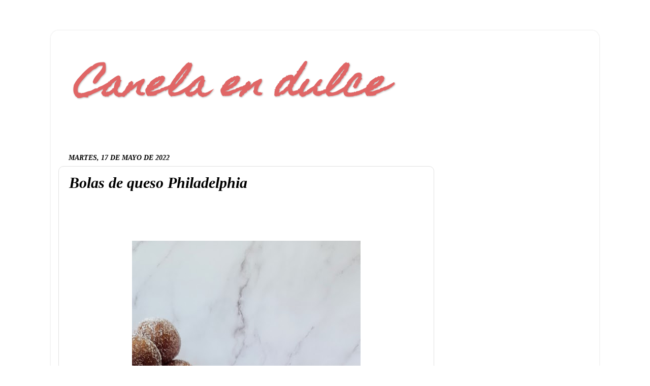

--- FILE ---
content_type: text/html; charset=UTF-8
request_url: https://www.canelaendulce.com/2022/05/bolas-de-queso-philadelphia.html
body_size: 19522
content:
<!DOCTYPE html>
<html class='v2' dir='ltr' lang='es' xmlns='http://www.w3.org/1999/xhtml' xmlns:b='http://www.google.com/2005/gml/b' xmlns:data='http://www.google.com/2005/gml/data' xmlns:expr='http://www.google.com/2005/gml/expr'>
<head>
<link href='https://www.blogger.com/static/v1/widgets/4128112664-css_bundle_v2.css' rel='stylesheet' type='text/css'/>
<script async='async' data-ad-client='ca-pub-5070011133029389' src='https://pagead2.googlesyndication.com/pagead/js/adsbygoogle.js'>
    </script>
<meta content='width=1100' name='viewport'/>
<meta content='text/html; charset=UTF-8' http-equiv='Content-Type'/>
<meta content='blogger' name='generator'/>
<link href='https://www.canelaendulce.com/favicon.ico' rel='icon' type='image/x-icon'/>
<link href='https://www.canelaendulce.com/2022/05/bolas-de-queso-philadelphia.html' rel='canonical'/>
<link rel="alternate" type="application/atom+xml" title="Canela en dulce - Atom" href="https://www.canelaendulce.com/feeds/posts/default" />
<link rel="alternate" type="application/rss+xml" title="Canela en dulce - RSS" href="https://www.canelaendulce.com/feeds/posts/default?alt=rss" />
<link rel="service.post" type="application/atom+xml" title="Canela en dulce - Atom" href="https://www.blogger.com/feeds/6405150618310253545/posts/default" />

<link rel="alternate" type="application/atom+xml" title="Canela en dulce - Atom" href="https://www.canelaendulce.com/feeds/122640613639269230/comments/default" />
<!--Can't find substitution for tag [blog.ieCssRetrofitLinks]-->
<link href='https://blogger.googleusercontent.com/img/b/R29vZ2xl/AVvXsEiAEhGTnx3h8UcSC7V1ywFa5W13B_8To47LZGnQ4vYfxaCLuqIxUEtwh8KMIKewzUFOdEEhWuBd6i4aqIWTRC1YCMBnn5NYLt1MVxdIYGOyDvpzQVugB2lVmrRmE6J5aM4yh_rJ0CNbBxg/w450-h814/1652811462359058-0.png' rel='image_src'/>
<meta content='https://www.canelaendulce.com/2022/05/bolas-de-queso-philadelphia.html' property='og:url'/>
<meta content='Bolas de queso Philadelphia' property='og:title'/>
<meta content='Blog de recetas de repostería.' property='og:description'/>
<meta content='https://blogger.googleusercontent.com/img/b/R29vZ2xl/AVvXsEiAEhGTnx3h8UcSC7V1ywFa5W13B_8To47LZGnQ4vYfxaCLuqIxUEtwh8KMIKewzUFOdEEhWuBd6i4aqIWTRC1YCMBnn5NYLt1MVxdIYGOyDvpzQVugB2lVmrRmE6J5aM4yh_rJ0CNbBxg/w1200-h630-p-k-no-nu/1652811462359058-0.png' property='og:image'/>
<title>Canela en dulce: Bolas de queso Philadelphia</title>
<style type='text/css'>@font-face{font-family:'Homemade Apple';font-style:normal;font-weight:400;font-display:swap;src:url(//fonts.gstatic.com/s/homemadeapple/v24/Qw3EZQFXECDrI2q789EKQZJob0x6XHgOiJM6.woff2)format('woff2');unicode-range:U+0000-00FF,U+0131,U+0152-0153,U+02BB-02BC,U+02C6,U+02DA,U+02DC,U+0304,U+0308,U+0329,U+2000-206F,U+20AC,U+2122,U+2191,U+2193,U+2212,U+2215,U+FEFF,U+FFFD;}</style>
<style id='page-skin-1' type='text/css'><!--
/*-----------------------------------------------
Blogger Template Style
Name:     Picture Window
Designer: Blogger
URL:      www.blogger.com
----------------------------------------------- */
/* Variable definitions
====================
<Variable name="keycolor" description="Main Color" type="color" default="#1a222a"/>
<Variable name="body.background" description="Body Background" type="background"
color="#ffffff" default="#111111 url(//themes.googleusercontent.com/image?id=1OACCYOE0-eoTRTfsBuX1NMN9nz599ufI1Jh0CggPFA_sK80AGkIr8pLtYRpNUKPmwtEa) repeat-x fixed top center"/>
<Group description="Page Text" selector="body">
<Variable name="body.font" description="Font" type="font"
default="normal normal 15px Arial, Tahoma, Helvetica, FreeSans, sans-serif"/>
<Variable name="body.text.color" description="Text Color" type="color" default="#333333"/>
</Group>
<Group description="Backgrounds" selector=".body-fauxcolumns-outer">
<Variable name="body.background.color" description="Outer Background" type="color" default="#296695"/>
<Variable name="header.background.color" description="Header Background" type="color" default="transparent"/>
<Variable name="post.background.color" description="Post Background" type="color" default="#ffffff"/>
</Group>
<Group description="Links" selector=".main-outer">
<Variable name="link.color" description="Link Color" type="color" default="#336699"/>
<Variable name="link.visited.color" description="Visited Color" type="color" default="#6699cc"/>
<Variable name="link.hover.color" description="Hover Color" type="color" default="#33aaff"/>
</Group>
<Group description="Blog Title" selector=".header h1">
<Variable name="header.font" description="Title Font" type="font"
default="normal normal 36px Arial, Tahoma, Helvetica, FreeSans, sans-serif"/>
<Variable name="header.text.color" description="Text Color" type="color" default="#ffffff" />
</Group>
<Group description="Tabs Text" selector=".tabs-inner .widget li a">
<Variable name="tabs.font" description="Font" type="font"
default="normal normal 15px Arial, Tahoma, Helvetica, FreeSans, sans-serif"/>
<Variable name="tabs.text.color" description="Text Color" type="color" default="#ffffff"/>
<Variable name="tabs.selected.text.color" description="Selected Color" type="color" default="#777777"/>
</Group>
<Group description="Tabs Background" selector=".tabs-outer .PageList">
<Variable name="tabs.background.color" description="Background Color" type="color" default="transparent"/>
<Variable name="tabs.selected.background.color" description="Selected Color" type="color" default="transparent"/>
<Variable name="tabs.separator.color" description="Separator Color" type="color" default="transparent"/>
</Group>
<Group description="Post Title" selector="h3.post-title, .comments h4">
<Variable name="post.title.font" description="Title Font" type="font"
default="normal normal 18px Arial, Tahoma, Helvetica, FreeSans, sans-serif"/>
</Group>
<Group description="Date Header" selector=".date-header">
<Variable name="date.header.color" description="Text Color" type="color" default="#000000"/>
</Group>
<Group description="Post" selector=".post">
<Variable name="post.footer.text.color" description="Footer Text Color" type="color" default="#999999"/>
<Variable name="post.border.color" description="Border Color" type="color" default="#dddddd"/>
</Group>
<Group description="Gadgets" selector="h2">
<Variable name="widget.title.font" description="Title Font" type="font"
default="bold normal 13px Arial, Tahoma, Helvetica, FreeSans, sans-serif"/>
<Variable name="widget.title.text.color" description="Title Color" type="color" default="#888888"/>
</Group>
<Group description="Footer" selector=".footer-outer">
<Variable name="footer.text.color" description="Text Color" type="color" default="#cccccc"/>
<Variable name="footer.widget.title.text.color" description="Gadget Title Color" type="color" default="#aaaaaa"/>
</Group>
<Group description="Footer Links" selector=".footer-outer">
<Variable name="footer.link.color" description="Link Color" type="color" default="#99ccee"/>
<Variable name="footer.link.visited.color" description="Visited Color" type="color" default="#77aaee"/>
<Variable name="footer.link.hover.color" description="Hover Color" type="color" default="#33aaff"/>
</Group>
<Variable name="content.margin" description="Content Margin Top" type="length" default="20px" min="0" max="100px"/>
<Variable name="content.padding" description="Content Padding" type="length" default="0" min="0" max="100px"/>
<Variable name="content.background" description="Content Background" type="background"
default="transparent none repeat scroll top left"/>
<Variable name="content.border.radius" description="Content Border Radius" type="length" default="0" min="0" max="100px"/>
<Variable name="content.shadow.spread" description="Content Shadow Spread" type="length" default="0" min="0" max="100px"/>
<Variable name="header.padding" description="Header Padding" type="length" default="0" min="0" max="100px"/>
<Variable name="header.background.gradient" description="Header Gradient" type="url"
default="none"/>
<Variable name="header.border.radius" description="Header Border Radius" type="length" default="0" min="0" max="100px"/>
<Variable name="main.border.radius.top" description="Main Border Radius" type="length" default="20px" min="0" max="100px"/>
<Variable name="footer.border.radius.top" description="Footer Border Radius Top" type="length" default="0" min="0" max="100px"/>
<Variable name="footer.border.radius.bottom" description="Footer Border Radius Bottom" type="length" default="20px" min="0" max="100px"/>
<Variable name="region.shadow.spread" description="Main and Footer Shadow Spread" type="length" default="3px" min="0" max="100px"/>
<Variable name="region.shadow.offset" description="Main and Footer Shadow Offset" type="length" default="1px" min="-50px" max="50px"/>
<Variable name="tabs.background.gradient" description="Tab Background Gradient" type="url" default="none"/>
<Variable name="tab.selected.background.gradient" description="Selected Tab Background" type="url"
default="url(https://resources.blogblog.com/blogblog/data/1kt/transparent/white80.png)"/>
<Variable name="tab.background" description="Tab Background" type="background"
default="transparent url(https://resources.blogblog.com/blogblog/data/1kt/transparent/black50.png) repeat scroll top left"/>
<Variable name="tab.border.radius" description="Tab Border Radius" type="length" default="10px" min="0" max="100px"/>
<Variable name="tab.first.border.radius" description="First Tab Border Radius" type="length" default="10px" min="0" max="100px"/>
<Variable name="tabs.border.radius" description="Tabs Border Radius" type="length" default="0" min="0" max="100px"/>
<Variable name="tabs.spacing" description="Tab Spacing" type="length" default=".25em" min="0" max="10em"/>
<Variable name="tabs.margin.bottom" description="Tab Margin Bottom" type="length" default="0" min="0" max="100px"/>
<Variable name="tabs.margin.sides" description="Tab Margin Sides" type="length" default="20px" min="0" max="100px"/>
<Variable name="main.background" description="Main Background" type="background"
default="transparent url(https://resources.blogblog.com/blogblog/data/1kt/transparent/white80.png) repeat scroll top left"/>
<Variable name="main.padding.sides" description="Main Padding Sides" type="length" default="20px" min="0" max="100px"/>
<Variable name="footer.background" description="Footer Background" type="background"
default="transparent url(https://resources.blogblog.com/blogblog/data/1kt/transparent/black50.png) repeat scroll top left"/>
<Variable name="post.margin.sides" description="Post Margin Sides" type="length" default="-20px" min="-50px" max="50px"/>
<Variable name="post.border.radius" description="Post Border Radius" type="length" default="5px" min="0" max="100px"/>
<Variable name="widget.title.text.transform" description="Widget Title Text Transform" type="string" default="uppercase"/>
<Variable name="mobile.background.overlay" description="Mobile Background Overlay" type="string"
default="transparent none repeat scroll top left"/>
<Variable name="startSide" description="Side where text starts in blog language" type="automatic" default="left"/>
<Variable name="endSide" description="Side where text ends in blog language" type="automatic" default="right"/>
*/
/* Content
----------------------------------------------- */
body {
font: italic normal 16px Georgia, Utopia, 'Palatino Linotype', Palatino, serif;
color: #000000;
background: #ffffff none no-repeat scroll center center;
}
html body .region-inner {
min-width: 0;
max-width: 100%;
width: auto;
}
.content-outer {
font-size: 90%;
}
a:link {
text-decoration:none;
color: #777777;
}
a:visited {
text-decoration:none;
color: #e06666;
}
a:hover {
text-decoration:underline;
color: #777777;
}
.content-outer {
background: transparent url(https://resources.blogblog.com/blogblog/data/1kt/transparent/white80.png) repeat scroll top left;
-moz-border-radius: 15px;
-webkit-border-radius: 15px;
-goog-ms-border-radius: 15px;
border-radius: 15px;
-moz-box-shadow: 0 0 3px rgba(0, 0, 0, .15);
-webkit-box-shadow: 0 0 3px rgba(0, 0, 0, .15);
-goog-ms-box-shadow: 0 0 3px rgba(0, 0, 0, .15);
box-shadow: 0 0 3px rgba(0, 0, 0, .15);
margin: 30px auto;
}
.content-inner {
padding: 15px;
}
/* Header
----------------------------------------------- */
.header-outer {
background: #ffffff url(https://resources.blogblog.com/blogblog/data/1kt/transparent/header_gradient_shade.png) repeat-x scroll top left;
_background-image: none;
color: #e06666;
-moz-border-radius: 10px;
-webkit-border-radius: 10px;
-goog-ms-border-radius: 10px;
border-radius: 10px;
}
.Header img, .Header #header-inner {
-moz-border-radius: 10px;
-webkit-border-radius: 10px;
-goog-ms-border-radius: 10px;
border-radius: 10px;
}
.header-inner .Header .titlewrapper,
.header-inner .Header .descriptionwrapper {
padding-left: 30px;
padding-right: 30px;
}
.Header h1 {
font: italic bold 70px Homemade Apple;
text-shadow: 1px 1px 3px rgba(0, 0, 0, 0.3);
}
.Header h1 a {
color: #e06666;
}
.Header .description {
font-size: 130%;
}
/* Tabs
----------------------------------------------- */
.tabs-inner {
margin: .5em 0 0;
padding: 0;
}
.tabs-inner .section {
margin: 0;
}
.tabs-inner .widget ul {
padding: 0;
background: #ffffff url(https://resources.blogblog.com/blogblog/data/1kt/transparent/tabs_gradient_shade.png) repeat scroll bottom;
-moz-border-radius: 10px;
-webkit-border-radius: 10px;
-goog-ms-border-radius: 10px;
border-radius: 10px;
}
.tabs-inner .widget li {
border: none;
}
.tabs-inner .widget li a {
display: inline-block;
padding: .5em 1em;
margin-right: 0;
color: #000000;
font: normal normal 16px Georgia, Utopia, 'Palatino Linotype', Palatino, serif;
-moz-border-radius: 0 0 0 0;
-webkit-border-top-left-radius: 0;
-webkit-border-top-right-radius: 0;
-goog-ms-border-radius: 0 0 0 0;
border-radius: 0 0 0 0;
background: transparent none no-repeat scroll top left;
border-right: 1px solid #ffffff;
}
.tabs-inner .widget li:first-child a {
padding-left: 1.25em;
-moz-border-radius-topleft: 10px;
-moz-border-radius-bottomleft: 10px;
-webkit-border-top-left-radius: 10px;
-webkit-border-bottom-left-radius: 10px;
-goog-ms-border-top-left-radius: 10px;
-goog-ms-border-bottom-left-radius: 10px;
border-top-left-radius: 10px;
border-bottom-left-radius: 10px;
}
.tabs-inner .widget li.selected a,
.tabs-inner .widget li a:hover {
position: relative;
z-index: 1;
background: #ffffff url(https://resources.blogblog.com/blogblog/data/1kt/transparent/tabs_gradient_shade.png) repeat scroll bottom;
color: #000000;
-moz-box-shadow: 0 0 0 rgba(0, 0, 0, .15);
-webkit-box-shadow: 0 0 0 rgba(0, 0, 0, .15);
-goog-ms-box-shadow: 0 0 0 rgba(0, 0, 0, .15);
box-shadow: 0 0 0 rgba(0, 0, 0, .15);
}
/* Headings
----------------------------------------------- */
h2 {
font: italic bold 100% Georgia, Utopia, 'Palatino Linotype', Palatino, serif;
text-transform: uppercase;
color: #000000;
margin: .5em 0;
}
/* Main
----------------------------------------------- */
.main-outer {
background: transparent none repeat scroll top center;
-moz-border-radius: 0 0 0 0;
-webkit-border-top-left-radius: 0;
-webkit-border-top-right-radius: 0;
-webkit-border-bottom-left-radius: 0;
-webkit-border-bottom-right-radius: 0;
-goog-ms-border-radius: 0 0 0 0;
border-radius: 0 0 0 0;
-moz-box-shadow: 0 0 0 rgba(0, 0, 0, .15);
-webkit-box-shadow: 0 0 0 rgba(0, 0, 0, .15);
-goog-ms-box-shadow: 0 0 0 rgba(0, 0, 0, .15);
box-shadow: 0 0 0 rgba(0, 0, 0, .15);
}
.main-inner {
padding: 15px 5px 20px;
}
.main-inner .column-center-inner {
padding: 0 0;
}
.main-inner .column-left-inner {
padding-left: 0;
}
.main-inner .column-right-inner {
padding-right: 0;
}
/* Posts
----------------------------------------------- */
h3.post-title {
margin: 0;
font: italic bold 30px Georgia, Utopia, 'Palatino Linotype', Palatino, serif;
}
.comments h4 {
margin: 1em 0 0;
font: italic bold 30px Georgia, Utopia, 'Palatino Linotype', Palatino, serif;
}
.date-header span {
color: #000000;
}
.post-outer {
background-color: #ffffff;
border: solid 1px #e1e1e1;
-moz-border-radius: 10px;
-webkit-border-radius: 10px;
border-radius: 10px;
-goog-ms-border-radius: 10px;
padding: 15px 20px;
margin: 0 -20px 20px;
}
.post-body {
line-height: 1.4;
font-size: 110%;
position: relative;
}
.post-header {
margin: 0 0 1.5em;
color: #000000;
line-height: 1.6;
}
.post-footer {
margin: .5em 0 0;
color: #000000;
line-height: 1.6;
}
#blog-pager {
font-size: 140%
}
#comments .comment-author {
padding-top: 1.5em;
border-top: dashed 1px #ccc;
border-top: dashed 1px rgba(128, 128, 128, .5);
background-position: 0 1.5em;
}
#comments .comment-author:first-child {
padding-top: 0;
border-top: none;
}
.avatar-image-container {
margin: .2em 0 0;
}
/* Comments
----------------------------------------------- */
.comments .comments-content .icon.blog-author {
background-repeat: no-repeat;
background-image: url([data-uri]);
}
.comments .comments-content .loadmore a {
border-top: 1px solid #777777;
border-bottom: 1px solid #777777;
}
.comments .continue {
border-top: 2px solid #777777;
}
/* Widgets
----------------------------------------------- */
.widget ul, .widget #ArchiveList ul.flat {
padding: 0;
list-style: none;
}
.widget ul li, .widget #ArchiveList ul.flat li {
border-top: dashed 1px #ccc;
border-top: dashed 1px rgba(128, 128, 128, .5);
}
.widget ul li:first-child, .widget #ArchiveList ul.flat li:first-child {
border-top: none;
}
.widget .post-body ul {
list-style: disc;
}
.widget .post-body ul li {
border: none;
}
/* Footer
----------------------------------------------- */
.footer-outer {
color:#f1f1f1;
background: transparent url(https://resources.blogblog.com/blogblog/data/1kt/transparent/black50.png) repeat scroll top left;
-moz-border-radius: 10px 10px 10px 10px;
-webkit-border-top-left-radius: 10px;
-webkit-border-top-right-radius: 10px;
-webkit-border-bottom-left-radius: 10px;
-webkit-border-bottom-right-radius: 10px;
-goog-ms-border-radius: 10px 10px 10px 10px;
border-radius: 10px 10px 10px 10px;
-moz-box-shadow: 0 0 0 rgba(0, 0, 0, .15);
-webkit-box-shadow: 0 0 0 rgba(0, 0, 0, .15);
-goog-ms-box-shadow: 0 0 0 rgba(0, 0, 0, .15);
box-shadow: 0 0 0 rgba(0, 0, 0, .15);
}
.footer-inner {
padding: 10px 5px 20px;
}
.footer-outer a {
color: #fffbe4;
}
.footer-outer a:visited {
color: #000000;
}
.footer-outer a:hover {
color: #ffffff;
}
.footer-outer .widget h2 {
color: #000000;
}
/* Mobile
----------------------------------------------- */
html body.mobile {
height: auto;
}
html body.mobile {
min-height: 480px;
background-size: 100% auto;
}
.mobile .body-fauxcolumn-outer {
background: transparent none repeat scroll top left;
}
html .mobile .mobile-date-outer, html .mobile .blog-pager {
border-bottom: none;
background: transparent none repeat scroll top center;
margin-bottom: 10px;
}
.mobile .date-outer {
background: transparent none repeat scroll top center;
}
.mobile .header-outer, .mobile .main-outer,
.mobile .post-outer, .mobile .footer-outer {
-moz-border-radius: 0;
-webkit-border-radius: 0;
-goog-ms-border-radius: 0;
border-radius: 0;
}
.mobile .content-outer,
.mobile .main-outer,
.mobile .post-outer {
background: inherit;
border: none;
}
.mobile .content-outer {
font-size: 100%;
}
.mobile-link-button {
background-color: #777777;
}
.mobile-link-button a:link, .mobile-link-button a:visited {
color: #ffffff;
}
.mobile-index-contents {
color: #000000;
}
.mobile .tabs-inner .PageList .widget-content {
background: #ffffff url(https://resources.blogblog.com/blogblog/data/1kt/transparent/tabs_gradient_shade.png) repeat scroll bottom;
color: #000000;
}
.mobile .tabs-inner .PageList .widget-content .pagelist-arrow {
border-left: 1px solid #ffffff;
}

--></style>
<style id='template-skin-1' type='text/css'><!--
body {
min-width: 1080px;
}
.content-outer, .content-fauxcolumn-outer, .region-inner {
min-width: 1080px;
max-width: 1080px;
_width: 1080px;
}
.main-inner .columns {
padding-left: 0;
padding-right: 310px;
}
.main-inner .fauxcolumn-center-outer {
left: 0;
right: 310px;
/* IE6 does not respect left and right together */
_width: expression(this.parentNode.offsetWidth -
parseInt("0") -
parseInt("310px") + 'px');
}
.main-inner .fauxcolumn-left-outer {
width: 0;
}
.main-inner .fauxcolumn-right-outer {
width: 310px;
}
.main-inner .column-left-outer {
width: 0;
right: 100%;
margin-left: -0;
}
.main-inner .column-right-outer {
width: 310px;
margin-right: -310px;
}
#layout {
min-width: 0;
}
#layout .content-outer {
min-width: 0;
width: 800px;
}
#layout .region-inner {
min-width: 0;
width: auto;
}
body#layout div.add_widget {
padding: 8px;
}
body#layout div.add_widget a {
margin-left: 32px;
}
--></style>
<link href='https://www.blogger.com/dyn-css/authorization.css?targetBlogID=6405150618310253545&amp;zx=15077c6d-036b-4f72-9a6c-c9a931084d8a' media='none' onload='if(media!=&#39;all&#39;)media=&#39;all&#39;' rel='stylesheet'/><noscript><link href='https://www.blogger.com/dyn-css/authorization.css?targetBlogID=6405150618310253545&amp;zx=15077c6d-036b-4f72-9a6c-c9a931084d8a' rel='stylesheet'/></noscript>
<meta name='google-adsense-platform-account' content='ca-host-pub-1556223355139109'/>
<meta name='google-adsense-platform-domain' content='blogspot.com'/>

<!-- data-ad-client=ca-pub-5070011133029389 -->

<link rel="stylesheet" href="https://fonts.googleapis.com/css2?display=swap&family=Dancing+Script"></head>
<body class='loading'>
<div class='navbar no-items section' id='navbar' name='Barra de navegación'>
</div>
<div class='body-fauxcolumns'>
<div class='fauxcolumn-outer body-fauxcolumn-outer'>
<div class='cap-top'>
<div class='cap-left'></div>
<div class='cap-right'></div>
</div>
<div class='fauxborder-left'>
<div class='fauxborder-right'></div>
<div class='fauxcolumn-inner'>
</div>
</div>
<div class='cap-bottom'>
<div class='cap-left'></div>
<div class='cap-right'></div>
</div>
</div>
</div>
<div class='content'>
<div class='content-fauxcolumns'>
<div class='fauxcolumn-outer content-fauxcolumn-outer'>
<div class='cap-top'>
<div class='cap-left'></div>
<div class='cap-right'></div>
</div>
<div class='fauxborder-left'>
<div class='fauxborder-right'></div>
<div class='fauxcolumn-inner'>
</div>
</div>
<div class='cap-bottom'>
<div class='cap-left'></div>
<div class='cap-right'></div>
</div>
</div>
</div>
<div class='content-outer'>
<div class='content-cap-top cap-top'>
<div class='cap-left'></div>
<div class='cap-right'></div>
</div>
<div class='fauxborder-left content-fauxborder-left'>
<div class='fauxborder-right content-fauxborder-right'></div>
<div class='content-inner'>
<header>
<div class='header-outer'>
<div class='header-cap-top cap-top'>
<div class='cap-left'></div>
<div class='cap-right'></div>
</div>
<div class='fauxborder-left header-fauxborder-left'>
<div class='fauxborder-right header-fauxborder-right'></div>
<div class='region-inner header-inner'>
<div class='header section' id='header' name='Cabecera'><div class='widget Header' data-version='1' id='Header1'>
<div id='header-inner'>
<div class='titlewrapper'>
<h1 class='title'>
<a href='https://www.canelaendulce.com/'>
Canela en dulce
</a>
</h1>
</div>
<div class='descriptionwrapper'>
<p class='description'><span>
</span></p>
</div>
</div>
</div></div>
</div>
</div>
<div class='header-cap-bottom cap-bottom'>
<div class='cap-left'></div>
<div class='cap-right'></div>
</div>
</div>
</header>
<div class='tabs-outer'>
<div class='tabs-cap-top cap-top'>
<div class='cap-left'></div>
<div class='cap-right'></div>
</div>
<div class='fauxborder-left tabs-fauxborder-left'>
<div class='fauxborder-right tabs-fauxborder-right'></div>
<div class='region-inner tabs-inner'>
<div class='tabs no-items section' id='crosscol' name='Multicolumnas'></div>
<div class='tabs no-items section' id='crosscol-overflow' name='Cross-Column 2'></div>
</div>
</div>
<div class='tabs-cap-bottom cap-bottom'>
<div class='cap-left'></div>
<div class='cap-right'></div>
</div>
</div>
<div class='main-outer'>
<div class='main-cap-top cap-top'>
<div class='cap-left'></div>
<div class='cap-right'></div>
</div>
<div class='fauxborder-left main-fauxborder-left'>
<div class='fauxborder-right main-fauxborder-right'></div>
<div class='region-inner main-inner'>
<div class='columns fauxcolumns'>
<div class='fauxcolumn-outer fauxcolumn-center-outer'>
<div class='cap-top'>
<div class='cap-left'></div>
<div class='cap-right'></div>
</div>
<div class='fauxborder-left'>
<div class='fauxborder-right'></div>
<div class='fauxcolumn-inner'>
</div>
</div>
<div class='cap-bottom'>
<div class='cap-left'></div>
<div class='cap-right'></div>
</div>
</div>
<div class='fauxcolumn-outer fauxcolumn-left-outer'>
<div class='cap-top'>
<div class='cap-left'></div>
<div class='cap-right'></div>
</div>
<div class='fauxborder-left'>
<div class='fauxborder-right'></div>
<div class='fauxcolumn-inner'>
</div>
</div>
<div class='cap-bottom'>
<div class='cap-left'></div>
<div class='cap-right'></div>
</div>
</div>
<div class='fauxcolumn-outer fauxcolumn-right-outer'>
<div class='cap-top'>
<div class='cap-left'></div>
<div class='cap-right'></div>
</div>
<div class='fauxborder-left'>
<div class='fauxborder-right'></div>
<div class='fauxcolumn-inner'>
</div>
</div>
<div class='cap-bottom'>
<div class='cap-left'></div>
<div class='cap-right'></div>
</div>
</div>
<!-- corrects IE6 width calculation -->
<div class='columns-inner'>
<div class='column-center-outer'>
<div class='column-center-inner'>
<div class='main section' id='main' name='Principal'><div class='widget Blog' data-version='1' id='Blog1'>
<div class='blog-posts hfeed'>

          <div class="date-outer">
        
<h2 class='date-header'><span>martes, 17 de mayo de 2022</span></h2>

          <div class="date-posts">
        
<div class='post-outer'>
<div class='post hentry uncustomized-post-template' itemprop='blogPost' itemscope='itemscope' itemtype='http://schema.org/BlogPosting'>
<meta content='https://blogger.googleusercontent.com/img/b/R29vZ2xl/AVvXsEiAEhGTnx3h8UcSC7V1ywFa5W13B_8To47LZGnQ4vYfxaCLuqIxUEtwh8KMIKewzUFOdEEhWuBd6i4aqIWTRC1YCMBnn5NYLt1MVxdIYGOyDvpzQVugB2lVmrRmE6J5aM4yh_rJ0CNbBxg/w450-h814/1652811462359058-0.png' itemprop='image_url'/>
<meta content='6405150618310253545' itemprop='blogId'/>
<meta content='122640613639269230' itemprop='postId'/>
<a name='122640613639269230'></a>
<h3 class='post-title entry-title' itemprop='name'>
Bolas de queso Philadelphia
</h3>
<div class='post-header'>
<div class='post-header-line-1'></div>
</div>
<div class='post-body entry-content' id='post-body-122640613639269230' itemprop='description articleBody'>
<p>&nbsp;</p><p><br /></p><p></p><div class="separator" style="clear: both; text-align: center;">
  <a href="https://blogger.googleusercontent.com/img/b/R29vZ2xl/AVvXsEiAEhGTnx3h8UcSC7V1ywFa5W13B_8To47LZGnQ4vYfxaCLuqIxUEtwh8KMIKewzUFOdEEhWuBd6i4aqIWTRC1YCMBnn5NYLt1MVxdIYGOyDvpzQVugB2lVmrRmE6J5aM4yh_rJ0CNbBxg/s1600/1652811462359058-0.png" style="margin-left: 1em; margin-right: 1em;">
    <img border="0" height="814" src="https://blogger.googleusercontent.com/img/b/R29vZ2xl/AVvXsEiAEhGTnx3h8UcSC7V1ywFa5W13B_8To47LZGnQ4vYfxaCLuqIxUEtwh8KMIKewzUFOdEEhWuBd6i4aqIWTRC1YCMBnn5NYLt1MVxdIYGOyDvpzQVugB2lVmrRmE6J5aM4yh_rJ0CNbBxg/w450-h814/1652811462359058-0.png" width="450" />
  </a>
</div><br /><p></p><p><br /></p><div style="text-align: left;"><i>Hola de nuevo!!!!</i></div><div style="text-align: left;"><i>Tras un pequeño parón vuelvo con las pilas cargadas y es que últimamente el tiempo no me llega para nada, así que tras organizarme un poco espero recuperar el ritmo de mis publicaciones. No os prometo una receta semanalmente dado que creo que me va a ser inviable aunque lo intentaré, así poquito a poco vamos viendo y sobre todo espero recuperar la normalidad. Dicho ésto vamos con la receta que os traigo que ya os adelanto que os va a gustar y mucho.</i></div><div style="text-align: left;"><i>Ya sé que con sólo verlas en la foto éstas bolitas de queso os parecerán una monada pero en cuanto se prueban uno cae rendido ante ellas, una receta de lo más sencilla de hacer y sin demasiadas florituras. En mi caso me he decantado por queso tipo philadelphia, aunque con un queso quark o un ricota también estarán de vicio. Podéis modificar el queso a vuestro gusto. Además son de lo más fáciles de freír ya que ellas solitas se van girando según se fríen.</i></div><div style="text-align: left;"><i>Así que dicho todo ésto vamos con la receta!!!!</i></div><div style="text-align: left;"><i><br /></i></div><div style="text-align: left;"><i><br /></i></div><h4 style="text-align: left;"><i>Ingredientes</i></h4><div><i><br /></i></div><div><i>250 g de harina de trigo todo uso</i></div><div><i>1 sobre de levadura tipo Royal</i></div><div><i>125 g de azúcar</i></div><div><i>1 sobre de azúcar avainillado</i></div><div><i>1 cucharadita de vainilla&nbsp;</i></div><div><i>250 g de queso Philadelphia</i></div><div><i>3 huevos M</i></div><div><i>1 litro de aceite para freír + azúcar para rebozar&nbsp;</i></div><div><i><br /></i></div><div><i><br /></i></div><div><i><br /></i></div><div><i><br /></i></div><div><i><div class="separator" style="clear: both; text-align: center;"><div class="separator" style="clear: both; text-align: center;">
  <a href="https://blogger.googleusercontent.com/img/b/R29vZ2xl/AVvXsEiJ_JNijlWapGnO8qacrIXEY7UulBmbd4tAqTn_nCv_vW_DtQE3U1O5DIixc6HL4mBRorK3Mgkto15lp7UZ4_Tjgb3AmpO3JjwRLClWc_BzeOkIHpZ2bsduaN33NddSH1w-XMvLGqNmCUc/s1600/1652812827747015-0.png" style="margin-left: 1em; margin-right: 1em;">
    <img border="0" height="823" src="https://blogger.googleusercontent.com/img/b/R29vZ2xl/AVvXsEiJ_JNijlWapGnO8qacrIXEY7UulBmbd4tAqTn_nCv_vW_DtQE3U1O5DIixc6HL4mBRorK3Mgkto15lp7UZ4_Tjgb3AmpO3JjwRLClWc_BzeOkIHpZ2bsduaN33NddSH1w-XMvLGqNmCUc/w452-h823/1652812827747015-0.png" width="452" />
  </a>
</div><div class="separator" style="clear: both; text-align: center;"><br /></div><div class="separator" style="clear: both; text-align: center;"><br /></div><div class="separator" style="clear: both; text-align: center;"><br /></div><br /></div></i></div><h4 style="text-align: left;"><i>Elaboración</i></h4><div><i><br /></i></div><div><i><br /></i></div><div><i>Lo primero que haremos será tamizar la harina junto con la levadura química.&nbsp;</i></div><div><i>En un bol amplio batimos los huevos junto con la mezcla de los dos azúcares y la vainilla líquida. A continuación añadimos el queso y batimos hasta incorporar. Por último incorporamos la mezcla de harina y levadura, mezclamos hasta que se integre y consigamos una mezcla homogénea.</i></div><div><i>Para freir es tan sencillo como añadir el aceite en una olla o cazo pequeño ( a la hora de freir las bolas están deben flotar en el aceite para que ellas solas se giren). Calentamos el aceite a fuego suave para evitar que nuestras bolas se queden tostadas por afuera pero crudas en el interior. Yo tengo un termómetro especial para controlar las frituras y controlo que no pase de los 180ºC, pero si no lo tenéis no pasa nada, a fuego suave y&nbsp; en la primera tanda abrir una bola de queso para comprobar que la fritura es correcta.</i></div><div><i>Como podéis comprobar las bolas no se pueden formar a mano ya que la masa es demasiado líquida, yo me ayudé de una cuchara de helado, (si no se dispone de una simplemente con la ayuda de dos cucharas y listo) Es&nbsp; tan simple como coger pequeñas porciones de la masa&nbsp; y dejarlas caer sobre el aceite caliente, ellas solitas comenzarán a inflarse y se giran solas. Cuando adquieran un tono dorado retiramos del aceite y dejamos escurrir sobre un papel absorbente de cocina ( veréis que las bolas tienen como un pequeño rabillo, yo se lo corto con una tijera y quedan perfectamente redondas) y luego rebozamos en un poco de azúcar. Y listas!!!!</i></div><div><i><br /></i></div><div><i>Consejos:</i></div><div><i>* Debéis tener paciencia a la hora de freírlas ya que si no se os quedarán tostadas por fuera y crudas por dentro.</i></div><div><i>* Ojo que el tamaño de masa que echáis al aceite, ya que doblará su volumen.</i></div><div><i><br /></i></div><div><i><br /></i></div><div><i><br /></i></div><div><i><br /></i></div><div><i><br /></i></div><div><i><div class="separator" style="clear: both; text-align: center;">
  <a href="https://blogger.googleusercontent.com/img/b/R29vZ2xl/AVvXsEifMR-7rSoMCt_uILWr7DPxtEoMjBi0yA1jwehM8kdHy3bTG_cCNAjXmEjqQkGNwDSTxGivjHyH0AZyc2xtzK1nZOUvibBUxAdmaS4DNsmeb6-eJ8CaQJbtAbUB7FVJAJpW0P-4gQ-eJPU/s1600/1652811453693030-2.png" style="margin-left: 1em; margin-right: 1em;">
    <img border="0" height="738" src="https://blogger.googleusercontent.com/img/b/R29vZ2xl/AVvXsEifMR-7rSoMCt_uILWr7DPxtEoMjBi0yA1jwehM8kdHy3bTG_cCNAjXmEjqQkGNwDSTxGivjHyH0AZyc2xtzK1nZOUvibBUxAdmaS4DNsmeb6-eJ8CaQJbtAbUB7FVJAJpW0P-4gQ-eJPU/w437-h738/1652811453693030-2.png" width="437" />
  </a>
</div><br /></i></div>
<div style='clear: both;'></div>
</div>
<div class='post-footer'>
<div class='post-footer-line post-footer-line-1'>
<span class='post-author vcard'>
</span>
<span class='post-timestamp'>
-
<meta content='https://www.canelaendulce.com/2022/05/bolas-de-queso-philadelphia.html' itemprop='url'/>
<a class='timestamp-link' href='https://www.canelaendulce.com/2022/05/bolas-de-queso-philadelphia.html' rel='bookmark' title='permanent link'><abbr class='published' itemprop='datePublished' title='2022-05-17T20:59:00+02:00'>mayo 17, 2022</abbr></a>
</span>
<span class='post-comment-link'>
</span>
<span class='post-icons'>
<span class='item-control blog-admin pid-1529149285'>
<a href='https://www.blogger.com/post-edit.g?blogID=6405150618310253545&postID=122640613639269230&from=pencil' title='Editar entrada'>
<img alt='' class='icon-action' height='18' src='https://resources.blogblog.com/img/icon18_edit_allbkg.gif' width='18'/>
</a>
</span>
</span>
<div class='post-share-buttons goog-inline-block'>
<a class='goog-inline-block share-button sb-email' href='https://www.blogger.com/share-post.g?blogID=6405150618310253545&postID=122640613639269230&target=email' target='_blank' title='Enviar por correo electrónico'><span class='share-button-link-text'>Enviar por correo electrónico</span></a><a class='goog-inline-block share-button sb-blog' href='https://www.blogger.com/share-post.g?blogID=6405150618310253545&postID=122640613639269230&target=blog' onclick='window.open(this.href, "_blank", "height=270,width=475"); return false;' target='_blank' title='Escribe un blog'><span class='share-button-link-text'>Escribe un blog</span></a><a class='goog-inline-block share-button sb-twitter' href='https://www.blogger.com/share-post.g?blogID=6405150618310253545&postID=122640613639269230&target=twitter' target='_blank' title='Compartir en X'><span class='share-button-link-text'>Compartir en X</span></a><a class='goog-inline-block share-button sb-facebook' href='https://www.blogger.com/share-post.g?blogID=6405150618310253545&postID=122640613639269230&target=facebook' onclick='window.open(this.href, "_blank", "height=430,width=640"); return false;' target='_blank' title='Compartir con Facebook'><span class='share-button-link-text'>Compartir con Facebook</span></a><a class='goog-inline-block share-button sb-pinterest' href='https://www.blogger.com/share-post.g?blogID=6405150618310253545&postID=122640613639269230&target=pinterest' target='_blank' title='Compartir en Pinterest'><span class='share-button-link-text'>Compartir en Pinterest</span></a>
</div>
</div>
<div class='post-footer-line post-footer-line-2'>
<span class='post-labels'>
Etiquetas:
<a href='https://www.canelaendulce.com/search/label/philadelphia' rel='tag'>philadelphia</a>,
<a href='https://www.canelaendulce.com/search/label/queso' rel='tag'>queso</a>,
<a href='https://www.canelaendulce.com/search/label/queso%20philadelphia' rel='tag'>queso philadelphia</a>
</span>
</div>
<div class='post-footer-line post-footer-line-3'>
<span class='post-location'>
</span>
</div>
</div>
</div>
<div class='comments' id='comments'>
<a name='comments'></a>
<h4>1 comentario:</h4>
<div class='comments-content'>
<script async='async' src='' type='text/javascript'></script>
<script type='text/javascript'>
    (function() {
      var items = null;
      var msgs = null;
      var config = {};

// <![CDATA[
      var cursor = null;
      if (items && items.length > 0) {
        cursor = parseInt(items[items.length - 1].timestamp) + 1;
      }

      var bodyFromEntry = function(entry) {
        var text = (entry &&
                    ((entry.content && entry.content.$t) ||
                     (entry.summary && entry.summary.$t))) ||
            '';
        if (entry && entry.gd$extendedProperty) {
          for (var k in entry.gd$extendedProperty) {
            if (entry.gd$extendedProperty[k].name == 'blogger.contentRemoved') {
              return '<span class="deleted-comment">' + text + '</span>';
            }
          }
        }
        return text;
      }

      var parse = function(data) {
        cursor = null;
        var comments = [];
        if (data && data.feed && data.feed.entry) {
          for (var i = 0, entry; entry = data.feed.entry[i]; i++) {
            var comment = {};
            // comment ID, parsed out of the original id format
            var id = /blog-(\d+).post-(\d+)/.exec(entry.id.$t);
            comment.id = id ? id[2] : null;
            comment.body = bodyFromEntry(entry);
            comment.timestamp = Date.parse(entry.published.$t) + '';
            if (entry.author && entry.author.constructor === Array) {
              var auth = entry.author[0];
              if (auth) {
                comment.author = {
                  name: (auth.name ? auth.name.$t : undefined),
                  profileUrl: (auth.uri ? auth.uri.$t : undefined),
                  avatarUrl: (auth.gd$image ? auth.gd$image.src : undefined)
                };
              }
            }
            if (entry.link) {
              if (entry.link[2]) {
                comment.link = comment.permalink = entry.link[2].href;
              }
              if (entry.link[3]) {
                var pid = /.*comments\/default\/(\d+)\?.*/.exec(entry.link[3].href);
                if (pid && pid[1]) {
                  comment.parentId = pid[1];
                }
              }
            }
            comment.deleteclass = 'item-control blog-admin';
            if (entry.gd$extendedProperty) {
              for (var k in entry.gd$extendedProperty) {
                if (entry.gd$extendedProperty[k].name == 'blogger.itemClass') {
                  comment.deleteclass += ' ' + entry.gd$extendedProperty[k].value;
                } else if (entry.gd$extendedProperty[k].name == 'blogger.displayTime') {
                  comment.displayTime = entry.gd$extendedProperty[k].value;
                }
              }
            }
            comments.push(comment);
          }
        }
        return comments;
      };

      var paginator = function(callback) {
        if (hasMore()) {
          var url = config.feed + '?alt=json&v=2&orderby=published&reverse=false&max-results=50';
          if (cursor) {
            url += '&published-min=' + new Date(cursor).toISOString();
          }
          window.bloggercomments = function(data) {
            var parsed = parse(data);
            cursor = parsed.length < 50 ? null
                : parseInt(parsed[parsed.length - 1].timestamp) + 1
            callback(parsed);
            window.bloggercomments = null;
          }
          url += '&callback=bloggercomments';
          var script = document.createElement('script');
          script.type = 'text/javascript';
          script.src = url;
          document.getElementsByTagName('head')[0].appendChild(script);
        }
      };
      var hasMore = function() {
        return !!cursor;
      };
      var getMeta = function(key, comment) {
        if ('iswriter' == key) {
          var matches = !!comment.author
              && comment.author.name == config.authorName
              && comment.author.profileUrl == config.authorUrl;
          return matches ? 'true' : '';
        } else if ('deletelink' == key) {
          return config.baseUri + '/comment/delete/'
               + config.blogId + '/' + comment.id;
        } else if ('deleteclass' == key) {
          return comment.deleteclass;
        }
        return '';
      };

      var replybox = null;
      var replyUrlParts = null;
      var replyParent = undefined;

      var onReply = function(commentId, domId) {
        if (replybox == null) {
          // lazily cache replybox, and adjust to suit this style:
          replybox = document.getElementById('comment-editor');
          if (replybox != null) {
            replybox.height = '250px';
            replybox.style.display = 'block';
            replyUrlParts = replybox.src.split('#');
          }
        }
        if (replybox && (commentId !== replyParent)) {
          replybox.src = '';
          document.getElementById(domId).insertBefore(replybox, null);
          replybox.src = replyUrlParts[0]
              + (commentId ? '&parentID=' + commentId : '')
              + '#' + replyUrlParts[1];
          replyParent = commentId;
        }
      };

      var hash = (window.location.hash || '#').substring(1);
      var startThread, targetComment;
      if (/^comment-form_/.test(hash)) {
        startThread = hash.substring('comment-form_'.length);
      } else if (/^c[0-9]+$/.test(hash)) {
        targetComment = hash.substring(1);
      }

      // Configure commenting API:
      var configJso = {
        'maxDepth': config.maxThreadDepth
      };
      var provider = {
        'id': config.postId,
        'data': items,
        'loadNext': paginator,
        'hasMore': hasMore,
        'getMeta': getMeta,
        'onReply': onReply,
        'rendered': true,
        'initComment': targetComment,
        'initReplyThread': startThread,
        'config': configJso,
        'messages': msgs
      };

      var render = function() {
        if (window.goog && window.goog.comments) {
          var holder = document.getElementById('comment-holder');
          window.goog.comments.render(holder, provider);
        }
      };

      // render now, or queue to render when library loads:
      if (window.goog && window.goog.comments) {
        render();
      } else {
        window.goog = window.goog || {};
        window.goog.comments = window.goog.comments || {};
        window.goog.comments.loadQueue = window.goog.comments.loadQueue || [];
        window.goog.comments.loadQueue.push(render);
      }
    })();
// ]]>
  </script>
<div id='comment-holder'>
<div class="comment-thread toplevel-thread"><ol id="top-ra"><li class="comment" id="c8378094799824534142"><div class="avatar-image-container"><img src="//www.blogger.com/img/blogger_logo_round_35.png" alt=""/></div><div class="comment-block"><div class="comment-header"><cite class="user"><a href="https://www.blogger.com/profile/01192563833654410117" rel="nofollow">AC</a></cite><span class="icon user "></span><span class="datetime secondary-text"><a rel="nofollow" href="https://www.canelaendulce.com/2022/05/bolas-de-queso-philadelphia.html?showComment=1693980382352#c8378094799824534142">6 de septiembre de 2023 a las 8:06</a></span></div><p class="comment-content"><a href="https://www.casagonzalez.es/seleccion-quesos/" rel="nofollow"> casagonzalez.es </a><br>El queso es el protagonista de muchas recetas. La elección de uno de calidad realza el sabor y la textura, haciendo que tus platos sean irresistibles.</p><span class="comment-actions secondary-text"><a class="comment-reply" target="_self" data-comment-id="8378094799824534142">Responder</a><span class="item-control blog-admin blog-admin pid-1511051421"><a target="_self" href="https://www.blogger.com/comment/delete/6405150618310253545/8378094799824534142">Eliminar</a></span></span></div><div class="comment-replies"><div id="c8378094799824534142-rt" class="comment-thread inline-thread hidden"><span class="thread-toggle thread-expanded"><span class="thread-arrow"></span><span class="thread-count"><a target="_self">Respuestas</a></span></span><ol id="c8378094799824534142-ra" class="thread-chrome thread-expanded"><div></div><div id="c8378094799824534142-continue" class="continue"><a class="comment-reply" target="_self" data-comment-id="8378094799824534142">Responder</a></div></ol></div></div><div class="comment-replybox-single" id="c8378094799824534142-ce"></div></li></ol><div id="top-continue" class="continue"><a class="comment-reply" target="_self">Añadir comentario</a></div><div class="comment-replybox-thread" id="top-ce"></div><div class="loadmore hidden" data-post-id="122640613639269230"><a target="_self">Cargar más...</a></div></div>
</div>
</div>
<p class='comment-footer'>
<div class='comment-form'>
<a name='comment-form'></a>
<p>
</p>
<a href='https://www.blogger.com/comment/frame/6405150618310253545?po=122640613639269230&hl=es&saa=85391&origin=https://www.canelaendulce.com' id='comment-editor-src'></a>
<iframe allowtransparency='true' class='blogger-iframe-colorize blogger-comment-from-post' frameborder='0' height='410px' id='comment-editor' name='comment-editor' src='' width='100%'></iframe>
<script src='https://www.blogger.com/static/v1/jsbin/1345082660-comment_from_post_iframe.js' type='text/javascript'></script>
<script type='text/javascript'>
      BLOG_CMT_createIframe('https://www.blogger.com/rpc_relay.html');
    </script>
</div>
</p>
<div id='backlinks-container'>
<div id='Blog1_backlinks-container'>
</div>
</div>
</div>
</div>
<div class='inline-ad'>
<script async src="https://pagead2.googlesyndication.com/pagead/js/adsbygoogle.js?client=ca-pub-5070011133029389&host=ca-host-pub-1556223355139109" crossorigin="anonymous"></script>
<!-- canelaendulce_main_Blog1_1x1_as -->
<ins class="adsbygoogle"
     style="display:block"
     data-ad-client="ca-pub-5070011133029389"
     data-ad-host="ca-host-pub-1556223355139109"
     data-ad-slot="8547727839"
     data-ad-format="auto"
     data-full-width-responsive="true"></ins>
<script>
(adsbygoogle = window.adsbygoogle || []).push({});
</script>
</div>

        </div></div>
      
</div>
<div class='blog-pager' id='blog-pager'>
<span id='blog-pager-newer-link'>
<a class='blog-pager-newer-link' href='https://www.canelaendulce.com/2022/05/galletas-de-almendra-y-limon.html' id='Blog1_blog-pager-newer-link' title='Entrada más reciente'>Entrada más reciente</a>
</span>
<span id='blog-pager-older-link'>
<a class='blog-pager-older-link' href='https://www.canelaendulce.com/2022/03/mushroom-cookies.html' id='Blog1_blog-pager-older-link' title='Entrada antigua'>Entrada antigua</a>
</span>
<a class='home-link' href='https://www.canelaendulce.com/'>Inicio</a>
</div>
<div class='clear'></div>
<div class='post-feeds'>
<div class='feed-links'>
Suscribirse a:
<a class='feed-link' href='https://www.canelaendulce.com/feeds/122640613639269230/comments/default' target='_blank' type='application/atom+xml'>Enviar comentarios (Atom)</a>
</div>
</div>
</div></div>
</div>
</div>
<div class='column-left-outer'>
<div class='column-left-inner'>
<aside>
</aside>
</div>
</div>
<div class='column-right-outer'>
<div class='column-right-inner'>
<aside>
<div class='sidebar section' id='sidebar-right-1'><div class='widget AdSense' data-version='1' id='AdSense1'>
<div class='widget-content'>
<script async src="https://pagead2.googlesyndication.com/pagead/js/adsbygoogle.js?client=ca-pub-5070011133029389&host=ca-host-pub-1556223355139109" crossorigin="anonymous"></script>
<!-- canelaendulce_sidebar-right-1_AdSense1_1x1_as -->
<ins class="adsbygoogle"
     style="display:block"
     data-ad-client="ca-pub-5070011133029389"
     data-ad-host="ca-host-pub-1556223355139109"
     data-ad-slot="7234646166"
     data-ad-format="auto"
     data-full-width-responsive="true"></ins>
<script>
(adsbygoogle = window.adsbygoogle || []).push({});
</script>
<div class='clear'></div>
</div>
</div><div class='widget BlogArchive' data-version='1' id='BlogArchive1'>
<h2>Archivo del blog</h2>
<div class='widget-content'>
<div id='ArchiveList'>
<div id='BlogArchive1_ArchiveList'>
<ul class='hierarchy'>
<li class='archivedate collapsed'>
<a class='toggle' href='javascript:void(0)'>
<span class='zippy'>

        &#9658;&#160;
      
</span>
</a>
<a class='post-count-link' href='https://www.canelaendulce.com/2025/'>
2025
</a>
<span class='post-count' dir='ltr'>(18)</span>
<ul class='hierarchy'>
<li class='archivedate collapsed'>
<a class='toggle' href='javascript:void(0)'>
<span class='zippy'>

        &#9658;&#160;
      
</span>
</a>
<a class='post-count-link' href='https://www.canelaendulce.com/2025/09/'>
septiembre
</a>
<span class='post-count' dir='ltr'>(2)</span>
</li>
</ul>
<ul class='hierarchy'>
<li class='archivedate collapsed'>
<a class='toggle' href='javascript:void(0)'>
<span class='zippy'>

        &#9658;&#160;
      
</span>
</a>
<a class='post-count-link' href='https://www.canelaendulce.com/2025/07/'>
julio
</a>
<span class='post-count' dir='ltr'>(2)</span>
</li>
</ul>
<ul class='hierarchy'>
<li class='archivedate collapsed'>
<a class='toggle' href='javascript:void(0)'>
<span class='zippy'>

        &#9658;&#160;
      
</span>
</a>
<a class='post-count-link' href='https://www.canelaendulce.com/2025/06/'>
junio
</a>
<span class='post-count' dir='ltr'>(1)</span>
</li>
</ul>
<ul class='hierarchy'>
<li class='archivedate collapsed'>
<a class='toggle' href='javascript:void(0)'>
<span class='zippy'>

        &#9658;&#160;
      
</span>
</a>
<a class='post-count-link' href='https://www.canelaendulce.com/2025/05/'>
mayo
</a>
<span class='post-count' dir='ltr'>(4)</span>
</li>
</ul>
<ul class='hierarchy'>
<li class='archivedate collapsed'>
<a class='toggle' href='javascript:void(0)'>
<span class='zippy'>

        &#9658;&#160;
      
</span>
</a>
<a class='post-count-link' href='https://www.canelaendulce.com/2025/04/'>
abril
</a>
<span class='post-count' dir='ltr'>(3)</span>
</li>
</ul>
<ul class='hierarchy'>
<li class='archivedate collapsed'>
<a class='toggle' href='javascript:void(0)'>
<span class='zippy'>

        &#9658;&#160;
      
</span>
</a>
<a class='post-count-link' href='https://www.canelaendulce.com/2025/03/'>
marzo
</a>
<span class='post-count' dir='ltr'>(3)</span>
</li>
</ul>
<ul class='hierarchy'>
<li class='archivedate collapsed'>
<a class='toggle' href='javascript:void(0)'>
<span class='zippy'>

        &#9658;&#160;
      
</span>
</a>
<a class='post-count-link' href='https://www.canelaendulce.com/2025/01/'>
enero
</a>
<span class='post-count' dir='ltr'>(3)</span>
</li>
</ul>
</li>
</ul>
<ul class='hierarchy'>
<li class='archivedate collapsed'>
<a class='toggle' href='javascript:void(0)'>
<span class='zippy'>

        &#9658;&#160;
      
</span>
</a>
<a class='post-count-link' href='https://www.canelaendulce.com/2024/'>
2024
</a>
<span class='post-count' dir='ltr'>(27)</span>
<ul class='hierarchy'>
<li class='archivedate collapsed'>
<a class='toggle' href='javascript:void(0)'>
<span class='zippy'>

        &#9658;&#160;
      
</span>
</a>
<a class='post-count-link' href='https://www.canelaendulce.com/2024/12/'>
diciembre
</a>
<span class='post-count' dir='ltr'>(3)</span>
</li>
</ul>
<ul class='hierarchy'>
<li class='archivedate collapsed'>
<a class='toggle' href='javascript:void(0)'>
<span class='zippy'>

        &#9658;&#160;
      
</span>
</a>
<a class='post-count-link' href='https://www.canelaendulce.com/2024/11/'>
noviembre
</a>
<span class='post-count' dir='ltr'>(4)</span>
</li>
</ul>
<ul class='hierarchy'>
<li class='archivedate collapsed'>
<a class='toggle' href='javascript:void(0)'>
<span class='zippy'>

        &#9658;&#160;
      
</span>
</a>
<a class='post-count-link' href='https://www.canelaendulce.com/2024/10/'>
octubre
</a>
<span class='post-count' dir='ltr'>(5)</span>
</li>
</ul>
<ul class='hierarchy'>
<li class='archivedate collapsed'>
<a class='toggle' href='javascript:void(0)'>
<span class='zippy'>

        &#9658;&#160;
      
</span>
</a>
<a class='post-count-link' href='https://www.canelaendulce.com/2024/09/'>
septiembre
</a>
<span class='post-count' dir='ltr'>(2)</span>
</li>
</ul>
<ul class='hierarchy'>
<li class='archivedate collapsed'>
<a class='toggle' href='javascript:void(0)'>
<span class='zippy'>

        &#9658;&#160;
      
</span>
</a>
<a class='post-count-link' href='https://www.canelaendulce.com/2024/08/'>
agosto
</a>
<span class='post-count' dir='ltr'>(3)</span>
</li>
</ul>
<ul class='hierarchy'>
<li class='archivedate collapsed'>
<a class='toggle' href='javascript:void(0)'>
<span class='zippy'>

        &#9658;&#160;
      
</span>
</a>
<a class='post-count-link' href='https://www.canelaendulce.com/2024/07/'>
julio
</a>
<span class='post-count' dir='ltr'>(2)</span>
</li>
</ul>
<ul class='hierarchy'>
<li class='archivedate collapsed'>
<a class='toggle' href='javascript:void(0)'>
<span class='zippy'>

        &#9658;&#160;
      
</span>
</a>
<a class='post-count-link' href='https://www.canelaendulce.com/2024/06/'>
junio
</a>
<span class='post-count' dir='ltr'>(1)</span>
</li>
</ul>
<ul class='hierarchy'>
<li class='archivedate collapsed'>
<a class='toggle' href='javascript:void(0)'>
<span class='zippy'>

        &#9658;&#160;
      
</span>
</a>
<a class='post-count-link' href='https://www.canelaendulce.com/2024/05/'>
mayo
</a>
<span class='post-count' dir='ltr'>(1)</span>
</li>
</ul>
<ul class='hierarchy'>
<li class='archivedate collapsed'>
<a class='toggle' href='javascript:void(0)'>
<span class='zippy'>

        &#9658;&#160;
      
</span>
</a>
<a class='post-count-link' href='https://www.canelaendulce.com/2024/04/'>
abril
</a>
<span class='post-count' dir='ltr'>(1)</span>
</li>
</ul>
<ul class='hierarchy'>
<li class='archivedate collapsed'>
<a class='toggle' href='javascript:void(0)'>
<span class='zippy'>

        &#9658;&#160;
      
</span>
</a>
<a class='post-count-link' href='https://www.canelaendulce.com/2024/03/'>
marzo
</a>
<span class='post-count' dir='ltr'>(4)</span>
</li>
</ul>
<ul class='hierarchy'>
<li class='archivedate collapsed'>
<a class='toggle' href='javascript:void(0)'>
<span class='zippy'>

        &#9658;&#160;
      
</span>
</a>
<a class='post-count-link' href='https://www.canelaendulce.com/2024/01/'>
enero
</a>
<span class='post-count' dir='ltr'>(1)</span>
</li>
</ul>
</li>
</ul>
<ul class='hierarchy'>
<li class='archivedate collapsed'>
<a class='toggle' href='javascript:void(0)'>
<span class='zippy'>

        &#9658;&#160;
      
</span>
</a>
<a class='post-count-link' href='https://www.canelaendulce.com/2023/'>
2023
</a>
<span class='post-count' dir='ltr'>(27)</span>
<ul class='hierarchy'>
<li class='archivedate collapsed'>
<a class='toggle' href='javascript:void(0)'>
<span class='zippy'>

        &#9658;&#160;
      
</span>
</a>
<a class='post-count-link' href='https://www.canelaendulce.com/2023/12/'>
diciembre
</a>
<span class='post-count' dir='ltr'>(3)</span>
</li>
</ul>
<ul class='hierarchy'>
<li class='archivedate collapsed'>
<a class='toggle' href='javascript:void(0)'>
<span class='zippy'>

        &#9658;&#160;
      
</span>
</a>
<a class='post-count-link' href='https://www.canelaendulce.com/2023/11/'>
noviembre
</a>
<span class='post-count' dir='ltr'>(1)</span>
</li>
</ul>
<ul class='hierarchy'>
<li class='archivedate collapsed'>
<a class='toggle' href='javascript:void(0)'>
<span class='zippy'>

        &#9658;&#160;
      
</span>
</a>
<a class='post-count-link' href='https://www.canelaendulce.com/2023/10/'>
octubre
</a>
<span class='post-count' dir='ltr'>(1)</span>
</li>
</ul>
<ul class='hierarchy'>
<li class='archivedate collapsed'>
<a class='toggle' href='javascript:void(0)'>
<span class='zippy'>

        &#9658;&#160;
      
</span>
</a>
<a class='post-count-link' href='https://www.canelaendulce.com/2023/09/'>
septiembre
</a>
<span class='post-count' dir='ltr'>(3)</span>
</li>
</ul>
<ul class='hierarchy'>
<li class='archivedate collapsed'>
<a class='toggle' href='javascript:void(0)'>
<span class='zippy'>

        &#9658;&#160;
      
</span>
</a>
<a class='post-count-link' href='https://www.canelaendulce.com/2023/08/'>
agosto
</a>
<span class='post-count' dir='ltr'>(2)</span>
</li>
</ul>
<ul class='hierarchy'>
<li class='archivedate collapsed'>
<a class='toggle' href='javascript:void(0)'>
<span class='zippy'>

        &#9658;&#160;
      
</span>
</a>
<a class='post-count-link' href='https://www.canelaendulce.com/2023/07/'>
julio
</a>
<span class='post-count' dir='ltr'>(1)</span>
</li>
</ul>
<ul class='hierarchy'>
<li class='archivedate collapsed'>
<a class='toggle' href='javascript:void(0)'>
<span class='zippy'>

        &#9658;&#160;
      
</span>
</a>
<a class='post-count-link' href='https://www.canelaendulce.com/2023/06/'>
junio
</a>
<span class='post-count' dir='ltr'>(2)</span>
</li>
</ul>
<ul class='hierarchy'>
<li class='archivedate collapsed'>
<a class='toggle' href='javascript:void(0)'>
<span class='zippy'>

        &#9658;&#160;
      
</span>
</a>
<a class='post-count-link' href='https://www.canelaendulce.com/2023/05/'>
mayo
</a>
<span class='post-count' dir='ltr'>(3)</span>
</li>
</ul>
<ul class='hierarchy'>
<li class='archivedate collapsed'>
<a class='toggle' href='javascript:void(0)'>
<span class='zippy'>

        &#9658;&#160;
      
</span>
</a>
<a class='post-count-link' href='https://www.canelaendulce.com/2023/04/'>
abril
</a>
<span class='post-count' dir='ltr'>(3)</span>
</li>
</ul>
<ul class='hierarchy'>
<li class='archivedate collapsed'>
<a class='toggle' href='javascript:void(0)'>
<span class='zippy'>

        &#9658;&#160;
      
</span>
</a>
<a class='post-count-link' href='https://www.canelaendulce.com/2023/03/'>
marzo
</a>
<span class='post-count' dir='ltr'>(3)</span>
</li>
</ul>
<ul class='hierarchy'>
<li class='archivedate collapsed'>
<a class='toggle' href='javascript:void(0)'>
<span class='zippy'>

        &#9658;&#160;
      
</span>
</a>
<a class='post-count-link' href='https://www.canelaendulce.com/2023/02/'>
febrero
</a>
<span class='post-count' dir='ltr'>(4)</span>
</li>
</ul>
<ul class='hierarchy'>
<li class='archivedate collapsed'>
<a class='toggle' href='javascript:void(0)'>
<span class='zippy'>

        &#9658;&#160;
      
</span>
</a>
<a class='post-count-link' href='https://www.canelaendulce.com/2023/01/'>
enero
</a>
<span class='post-count' dir='ltr'>(1)</span>
</li>
</ul>
</li>
</ul>
<ul class='hierarchy'>
<li class='archivedate expanded'>
<a class='toggle' href='javascript:void(0)'>
<span class='zippy toggle-open'>

        &#9660;&#160;
      
</span>
</a>
<a class='post-count-link' href='https://www.canelaendulce.com/2022/'>
2022
</a>
<span class='post-count' dir='ltr'>(36)</span>
<ul class='hierarchy'>
<li class='archivedate collapsed'>
<a class='toggle' href='javascript:void(0)'>
<span class='zippy'>

        &#9658;&#160;
      
</span>
</a>
<a class='post-count-link' href='https://www.canelaendulce.com/2022/12/'>
diciembre
</a>
<span class='post-count' dir='ltr'>(2)</span>
</li>
</ul>
<ul class='hierarchy'>
<li class='archivedate collapsed'>
<a class='toggle' href='javascript:void(0)'>
<span class='zippy'>

        &#9658;&#160;
      
</span>
</a>
<a class='post-count-link' href='https://www.canelaendulce.com/2022/11/'>
noviembre
</a>
<span class='post-count' dir='ltr'>(4)</span>
</li>
</ul>
<ul class='hierarchy'>
<li class='archivedate collapsed'>
<a class='toggle' href='javascript:void(0)'>
<span class='zippy'>

        &#9658;&#160;
      
</span>
</a>
<a class='post-count-link' href='https://www.canelaendulce.com/2022/10/'>
octubre
</a>
<span class='post-count' dir='ltr'>(5)</span>
</li>
</ul>
<ul class='hierarchy'>
<li class='archivedate collapsed'>
<a class='toggle' href='javascript:void(0)'>
<span class='zippy'>

        &#9658;&#160;
      
</span>
</a>
<a class='post-count-link' href='https://www.canelaendulce.com/2022/09/'>
septiembre
</a>
<span class='post-count' dir='ltr'>(3)</span>
</li>
</ul>
<ul class='hierarchy'>
<li class='archivedate collapsed'>
<a class='toggle' href='javascript:void(0)'>
<span class='zippy'>

        &#9658;&#160;
      
</span>
</a>
<a class='post-count-link' href='https://www.canelaendulce.com/2022/08/'>
agosto
</a>
<span class='post-count' dir='ltr'>(1)</span>
</li>
</ul>
<ul class='hierarchy'>
<li class='archivedate collapsed'>
<a class='toggle' href='javascript:void(0)'>
<span class='zippy'>

        &#9658;&#160;
      
</span>
</a>
<a class='post-count-link' href='https://www.canelaendulce.com/2022/07/'>
julio
</a>
<span class='post-count' dir='ltr'>(3)</span>
</li>
</ul>
<ul class='hierarchy'>
<li class='archivedate collapsed'>
<a class='toggle' href='javascript:void(0)'>
<span class='zippy'>

        &#9658;&#160;
      
</span>
</a>
<a class='post-count-link' href='https://www.canelaendulce.com/2022/06/'>
junio
</a>
<span class='post-count' dir='ltr'>(3)</span>
</li>
</ul>
<ul class='hierarchy'>
<li class='archivedate expanded'>
<a class='toggle' href='javascript:void(0)'>
<span class='zippy toggle-open'>

        &#9660;&#160;
      
</span>
</a>
<a class='post-count-link' href='https://www.canelaendulce.com/2022/05/'>
mayo
</a>
<span class='post-count' dir='ltr'>(2)</span>
<ul class='posts'>
<li><a href='https://www.canelaendulce.com/2022/05/galletas-de-almendra-y-limon.html'>Galletas de almendra y limón</a></li>
<li><a href='https://www.canelaendulce.com/2022/05/bolas-de-queso-philadelphia.html'>Bolas de queso Philadelphia</a></li>
</ul>
</li>
</ul>
<ul class='hierarchy'>
<li class='archivedate collapsed'>
<a class='toggle' href='javascript:void(0)'>
<span class='zippy'>

        &#9658;&#160;
      
</span>
</a>
<a class='post-count-link' href='https://www.canelaendulce.com/2022/03/'>
marzo
</a>
<span class='post-count' dir='ltr'>(5)</span>
</li>
</ul>
<ul class='hierarchy'>
<li class='archivedate collapsed'>
<a class='toggle' href='javascript:void(0)'>
<span class='zippy'>

        &#9658;&#160;
      
</span>
</a>
<a class='post-count-link' href='https://www.canelaendulce.com/2022/02/'>
febrero
</a>
<span class='post-count' dir='ltr'>(4)</span>
</li>
</ul>
<ul class='hierarchy'>
<li class='archivedate collapsed'>
<a class='toggle' href='javascript:void(0)'>
<span class='zippy'>

        &#9658;&#160;
      
</span>
</a>
<a class='post-count-link' href='https://www.canelaendulce.com/2022/01/'>
enero
</a>
<span class='post-count' dir='ltr'>(4)</span>
</li>
</ul>
</li>
</ul>
<ul class='hierarchy'>
<li class='archivedate collapsed'>
<a class='toggle' href='javascript:void(0)'>
<span class='zippy'>

        &#9658;&#160;
      
</span>
</a>
<a class='post-count-link' href='https://www.canelaendulce.com/2021/'>
2021
</a>
<span class='post-count' dir='ltr'>(49)</span>
<ul class='hierarchy'>
<li class='archivedate collapsed'>
<a class='toggle' href='javascript:void(0)'>
<span class='zippy'>

        &#9658;&#160;
      
</span>
</a>
<a class='post-count-link' href='https://www.canelaendulce.com/2021/12/'>
diciembre
</a>
<span class='post-count' dir='ltr'>(7)</span>
</li>
</ul>
<ul class='hierarchy'>
<li class='archivedate collapsed'>
<a class='toggle' href='javascript:void(0)'>
<span class='zippy'>

        &#9658;&#160;
      
</span>
</a>
<a class='post-count-link' href='https://www.canelaendulce.com/2021/11/'>
noviembre
</a>
<span class='post-count' dir='ltr'>(3)</span>
</li>
</ul>
<ul class='hierarchy'>
<li class='archivedate collapsed'>
<a class='toggle' href='javascript:void(0)'>
<span class='zippy'>

        &#9658;&#160;
      
</span>
</a>
<a class='post-count-link' href='https://www.canelaendulce.com/2021/10/'>
octubre
</a>
<span class='post-count' dir='ltr'>(4)</span>
</li>
</ul>
<ul class='hierarchy'>
<li class='archivedate collapsed'>
<a class='toggle' href='javascript:void(0)'>
<span class='zippy'>

        &#9658;&#160;
      
</span>
</a>
<a class='post-count-link' href='https://www.canelaendulce.com/2021/06/'>
junio
</a>
<span class='post-count' dir='ltr'>(4)</span>
</li>
</ul>
<ul class='hierarchy'>
<li class='archivedate collapsed'>
<a class='toggle' href='javascript:void(0)'>
<span class='zippy'>

        &#9658;&#160;
      
</span>
</a>
<a class='post-count-link' href='https://www.canelaendulce.com/2021/05/'>
mayo
</a>
<span class='post-count' dir='ltr'>(3)</span>
</li>
</ul>
<ul class='hierarchy'>
<li class='archivedate collapsed'>
<a class='toggle' href='javascript:void(0)'>
<span class='zippy'>

        &#9658;&#160;
      
</span>
</a>
<a class='post-count-link' href='https://www.canelaendulce.com/2021/04/'>
abril
</a>
<span class='post-count' dir='ltr'>(5)</span>
</li>
</ul>
<ul class='hierarchy'>
<li class='archivedate collapsed'>
<a class='toggle' href='javascript:void(0)'>
<span class='zippy'>

        &#9658;&#160;
      
</span>
</a>
<a class='post-count-link' href='https://www.canelaendulce.com/2021/03/'>
marzo
</a>
<span class='post-count' dir='ltr'>(9)</span>
</li>
</ul>
<ul class='hierarchy'>
<li class='archivedate collapsed'>
<a class='toggle' href='javascript:void(0)'>
<span class='zippy'>

        &#9658;&#160;
      
</span>
</a>
<a class='post-count-link' href='https://www.canelaendulce.com/2021/02/'>
febrero
</a>
<span class='post-count' dir='ltr'>(8)</span>
</li>
</ul>
<ul class='hierarchy'>
<li class='archivedate collapsed'>
<a class='toggle' href='javascript:void(0)'>
<span class='zippy'>

        &#9658;&#160;
      
</span>
</a>
<a class='post-count-link' href='https://www.canelaendulce.com/2021/01/'>
enero
</a>
<span class='post-count' dir='ltr'>(6)</span>
</li>
</ul>
</li>
</ul>
<ul class='hierarchy'>
<li class='archivedate collapsed'>
<a class='toggle' href='javascript:void(0)'>
<span class='zippy'>

        &#9658;&#160;
      
</span>
</a>
<a class='post-count-link' href='https://www.canelaendulce.com/2020/'>
2020
</a>
<span class='post-count' dir='ltr'>(83)</span>
<ul class='hierarchy'>
<li class='archivedate collapsed'>
<a class='toggle' href='javascript:void(0)'>
<span class='zippy'>

        &#9658;&#160;
      
</span>
</a>
<a class='post-count-link' href='https://www.canelaendulce.com/2020/12/'>
diciembre
</a>
<span class='post-count' dir='ltr'>(8)</span>
</li>
</ul>
<ul class='hierarchy'>
<li class='archivedate collapsed'>
<a class='toggle' href='javascript:void(0)'>
<span class='zippy'>

        &#9658;&#160;
      
</span>
</a>
<a class='post-count-link' href='https://www.canelaendulce.com/2020/11/'>
noviembre
</a>
<span class='post-count' dir='ltr'>(3)</span>
</li>
</ul>
<ul class='hierarchy'>
<li class='archivedate collapsed'>
<a class='toggle' href='javascript:void(0)'>
<span class='zippy'>

        &#9658;&#160;
      
</span>
</a>
<a class='post-count-link' href='https://www.canelaendulce.com/2020/10/'>
octubre
</a>
<span class='post-count' dir='ltr'>(5)</span>
</li>
</ul>
<ul class='hierarchy'>
<li class='archivedate collapsed'>
<a class='toggle' href='javascript:void(0)'>
<span class='zippy'>

        &#9658;&#160;
      
</span>
</a>
<a class='post-count-link' href='https://www.canelaendulce.com/2020/09/'>
septiembre
</a>
<span class='post-count' dir='ltr'>(4)</span>
</li>
</ul>
<ul class='hierarchy'>
<li class='archivedate collapsed'>
<a class='toggle' href='javascript:void(0)'>
<span class='zippy'>

        &#9658;&#160;
      
</span>
</a>
<a class='post-count-link' href='https://www.canelaendulce.com/2020/08/'>
agosto
</a>
<span class='post-count' dir='ltr'>(4)</span>
</li>
</ul>
<ul class='hierarchy'>
<li class='archivedate collapsed'>
<a class='toggle' href='javascript:void(0)'>
<span class='zippy'>

        &#9658;&#160;
      
</span>
</a>
<a class='post-count-link' href='https://www.canelaendulce.com/2020/07/'>
julio
</a>
<span class='post-count' dir='ltr'>(4)</span>
</li>
</ul>
<ul class='hierarchy'>
<li class='archivedate collapsed'>
<a class='toggle' href='javascript:void(0)'>
<span class='zippy'>

        &#9658;&#160;
      
</span>
</a>
<a class='post-count-link' href='https://www.canelaendulce.com/2020/06/'>
junio
</a>
<span class='post-count' dir='ltr'>(7)</span>
</li>
</ul>
<ul class='hierarchy'>
<li class='archivedate collapsed'>
<a class='toggle' href='javascript:void(0)'>
<span class='zippy'>

        &#9658;&#160;
      
</span>
</a>
<a class='post-count-link' href='https://www.canelaendulce.com/2020/05/'>
mayo
</a>
<span class='post-count' dir='ltr'>(9)</span>
</li>
</ul>
<ul class='hierarchy'>
<li class='archivedate collapsed'>
<a class='toggle' href='javascript:void(0)'>
<span class='zippy'>

        &#9658;&#160;
      
</span>
</a>
<a class='post-count-link' href='https://www.canelaendulce.com/2020/04/'>
abril
</a>
<span class='post-count' dir='ltr'>(12)</span>
</li>
</ul>
<ul class='hierarchy'>
<li class='archivedate collapsed'>
<a class='toggle' href='javascript:void(0)'>
<span class='zippy'>

        &#9658;&#160;
      
</span>
</a>
<a class='post-count-link' href='https://www.canelaendulce.com/2020/03/'>
marzo
</a>
<span class='post-count' dir='ltr'>(16)</span>
</li>
</ul>
<ul class='hierarchy'>
<li class='archivedate collapsed'>
<a class='toggle' href='javascript:void(0)'>
<span class='zippy'>

        &#9658;&#160;
      
</span>
</a>
<a class='post-count-link' href='https://www.canelaendulce.com/2020/02/'>
febrero
</a>
<span class='post-count' dir='ltr'>(11)</span>
</li>
</ul>
</li>
</ul>
</div>
</div>
<div class='clear'></div>
</div>
</div><div class='widget Followers' data-version='1' id='Followers1'>
<h2 class='title'>Seguidores</h2>
<div class='widget-content'>
<div id='Followers1-wrapper'>
<div style='margin-right:2px;'>
<div><script type="text/javascript" src="https://apis.google.com/js/platform.js"></script>
<div id="followers-iframe-container"></div>
<script type="text/javascript">
    window.followersIframe = null;
    function followersIframeOpen(url) {
      gapi.load("gapi.iframes", function() {
        if (gapi.iframes && gapi.iframes.getContext) {
          window.followersIframe = gapi.iframes.getContext().openChild({
            url: url,
            where: document.getElementById("followers-iframe-container"),
            messageHandlersFilter: gapi.iframes.CROSS_ORIGIN_IFRAMES_FILTER,
            messageHandlers: {
              '_ready': function(obj) {
                window.followersIframe.getIframeEl().height = obj.height;
              },
              'reset': function() {
                window.followersIframe.close();
                followersIframeOpen("https://www.blogger.com/followers/frame/6405150618310253545?colors\x3dCgt0cmFuc3BhcmVudBILdHJhbnNwYXJlbnQaByMwMDAwMDAiByM3Nzc3NzcqC3RyYW5zcGFyZW50MgcjMDAwMDAwOgcjMDAwMDAwQgcjNzc3Nzc3SgcjMDAwMDAwUgcjNzc3Nzc3Wgt0cmFuc3BhcmVudA%3D%3D\x26pageSize\x3d21\x26hl\x3des\x26origin\x3dhttps://www.canelaendulce.com");
              },
              'open': function(url) {
                window.followersIframe.close();
                followersIframeOpen(url);
              }
            }
          });
        }
      });
    }
    followersIframeOpen("https://www.blogger.com/followers/frame/6405150618310253545?colors\x3dCgt0cmFuc3BhcmVudBILdHJhbnNwYXJlbnQaByMwMDAwMDAiByM3Nzc3NzcqC3RyYW5zcGFyZW50MgcjMDAwMDAwOgcjMDAwMDAwQgcjNzc3Nzc3SgcjMDAwMDAwUgcjNzc3Nzc3Wgt0cmFuc3BhcmVudA%3D%3D\x26pageSize\x3d21\x26hl\x3des\x26origin\x3dhttps://www.canelaendulce.com");
  </script></div>
</div>
</div>
<div class='clear'></div>
</div>
</div><div class='widget BlogSearch' data-version='1' id='BlogSearch1'>
<h2 class='title'>Buscar en este blog</h2>
<div class='widget-content'>
<div id='BlogSearch1_form'>
<form action='https://www.canelaendulce.com/search' class='gsc-search-box' target='_top'>
<table cellpadding='0' cellspacing='0' class='gsc-search-box'>
<tbody>
<tr>
<td class='gsc-input'>
<input autocomplete='off' class='gsc-input' name='q' size='10' title='search' type='text' value=''/>
</td>
<td class='gsc-search-button'>
<input class='gsc-search-button' title='search' type='submit' value='Buscar'/>
</td>
</tr>
</tbody>
</table>
</form>
</div>
</div>
<div class='clear'></div>
</div><div class='widget Label' data-version='1' id='Label1'>
<h2>Etiquetas</h2>
<div class='widget-content list-label-widget-content'>
<ul>
<li>
<a dir='ltr' href='https://www.canelaendulce.com/search/label/agua%20azahar'>agua azahar</a>
</li>
<li>
<a dir='ltr' href='https://www.canelaendulce.com/search/label/albaricoque'>albaricoque</a>
</li>
<li>
<a dir='ltr' href='https://www.canelaendulce.com/search/label/almendra%20molida'>almendra molida</a>
</li>
<li>
<a dir='ltr' href='https://www.canelaendulce.com/search/label/alm%C3%ADbar'>almíbar</a>
</li>
<li>
<a dir='ltr' href='https://www.canelaendulce.com/search/label/amapola'>amapola</a>
</li>
<li>
<a dir='ltr' href='https://www.canelaendulce.com/search/label/an%C3%ADs'>anís</a>
</li>
<li>
<a dir='ltr' href='https://www.canelaendulce.com/search/label/ar%C3%A1ndano'>arándano</a>
</li>
<li>
<a dir='ltr' href='https://www.canelaendulce.com/search/label/ar%C3%A1ndanos'>arándanos</a>
</li>
<li>
<a dir='ltr' href='https://www.canelaendulce.com/search/label/azafr%C3%A1n'>azafrán</a>
</li>
<li>
<a dir='ltr' href='https://www.canelaendulce.com/search/label/az%C3%BAcar%20perlado'>azúcar perlado</a>
</li>
<li>
<a dir='ltr' href='https://www.canelaendulce.com/search/label/bagels'>bagels</a>
</li>
<li>
<a dir='ltr' href='https://www.canelaendulce.com/search/label/barritas'>barritas</a>
</li>
<li>
<a dir='ltr' href='https://www.canelaendulce.com/search/label/bizco-flan'>bizco-flan</a>
</li>
<li>
<a dir='ltr' href='https://www.canelaendulce.com/search/label/bizcocho'>bizcocho</a>
</li>
<li>
<a dir='ltr' href='https://www.canelaendulce.com/search/label/bollo%20de%20leche'>bollo de leche</a>
</li>
<li>
<a dir='ltr' href='https://www.canelaendulce.com/search/label/bollos'>bollos</a>
</li>
<li>
<a dir='ltr' href='https://www.canelaendulce.com/search/label/bollos%20suizos'>bollos suizos</a>
</li>
<li>
<a dir='ltr' href='https://www.canelaendulce.com/search/label/bomba%20chocolate'>bomba chocolate</a>
</li>
<li>
<a dir='ltr' href='https://www.canelaendulce.com/search/label/bomb%C3%B3n'>bombón</a>
</li>
<li>
<a dir='ltr' href='https://www.canelaendulce.com/search/label/brioche'>brioche</a>
</li>
<li>
<a dir='ltr' href='https://www.canelaendulce.com/search/label/brownie'>brownie</a>
</li>
<li>
<a dir='ltr' href='https://www.canelaendulce.com/search/label/bundt'>bundt</a>
</li>
<li>
<a dir='ltr' href='https://www.canelaendulce.com/search/label/bundt%20cake'>bundt cake</a>
</li>
<li>
<a dir='ltr' href='https://www.canelaendulce.com/search/label/buttercream'>buttercream</a>
</li>
<li>
<a dir='ltr' href='https://www.canelaendulce.com/search/label/caf%C3%A9'>café</a>
</li>
<li>
<a dir='ltr' href='https://www.canelaendulce.com/search/label/cake'>cake</a>
</li>
<li>
<a dir='ltr' href='https://www.canelaendulce.com/search/label/cake%20pop'>cake pop</a>
</li>
<li>
<a dir='ltr' href='https://www.canelaendulce.com/search/label/calabaza'>calabaza</a>
</li>
<li>
<a dir='ltr' href='https://www.canelaendulce.com/search/label/canela'>canela</a>
</li>
<li>
<a dir='ltr' href='https://www.canelaendulce.com/search/label/cappuccino'>cappuccino</a>
</li>
<li>
<a dir='ltr' href='https://www.canelaendulce.com/search/label/caramelo'>caramelo</a>
</li>
<li>
<a dir='ltr' href='https://www.canelaendulce.com/search/label/caramelo%20salado'>caramelo salado</a>
</li>
<li>
<a dir='ltr' href='https://www.canelaendulce.com/search/label/carnaval'>carnaval</a>
</li>
<li>
<a dir='ltr' href='https://www.canelaendulce.com/search/label/cava'>cava</a>
</li>
<li>
<a dir='ltr' href='https://www.canelaendulce.com/search/label/cereza'>cereza</a>
</li>
<li>
<a dir='ltr' href='https://www.canelaendulce.com/search/label/cheesecake'>cheesecake</a>
</li>
<li>
<a dir='ltr' href='https://www.canelaendulce.com/search/label/cheesecake%20horno'>cheesecake horno</a>
</li>
<li>
<a dir='ltr' href='https://www.canelaendulce.com/search/label/chips'>chips</a>
</li>
<li>
<a dir='ltr' href='https://www.canelaendulce.com/search/label/chocolate'>chocolate</a>
</li>
<li>
<a dir='ltr' href='https://www.canelaendulce.com/search/label/chocolate%20blanco'>chocolate blanco</a>
</li>
<li>
<a dir='ltr' href='https://www.canelaendulce.com/search/label/chocolate%20gold'>chocolate gold</a>
</li>
<li>
<a dir='ltr' href='https://www.canelaendulce.com/search/label/cinnamon%20rolls'>cinnamon rolls</a>
</li>
<li>
<a dir='ltr' href='https://www.canelaendulce.com/search/label/c%C3%ADtricos'>cítricos</a>
</li>
<li>
<a dir='ltr' href='https://www.canelaendulce.com/search/label/coca'>coca</a>
</li>
<li>
<a dir='ltr' href='https://www.canelaendulce.com/search/label/coco'>coco</a>
</li>
<li>
<a dir='ltr' href='https://www.canelaendulce.com/search/label/confitar'>confitar</a>
</li>
<li>
<a dir='ltr' href='https://www.canelaendulce.com/search/label/conguitos'>conguitos</a>
</li>
<li>
<a dir='ltr' href='https://www.canelaendulce.com/search/label/consejos'>consejos</a>
</li>
<li>
<a dir='ltr' href='https://www.canelaendulce.com/search/label/cookie'>cookie</a>
</li>
<li>
<a dir='ltr' href='https://www.canelaendulce.com/search/label/cookies'>cookies</a>
</li>
<li>
<a dir='ltr' href='https://www.canelaendulce.com/search/label/crema'>crema</a>
</li>
<li>
<a dir='ltr' href='https://www.canelaendulce.com/search/label/crema%20b%C3%A1sica'>crema básica</a>
</li>
<li>
<a dir='ltr' href='https://www.canelaendulce.com/search/label/crema%20pastelera'>crema pastelera</a>
</li>
<li>
<a dir='ltr' href='https://www.canelaendulce.com/search/label/crema%20queso'>crema queso</a>
</li>
<li>
<a dir='ltr' href='https://www.canelaendulce.com/search/label/cr%C3%A8me%20br%C3%BBl%C3%A9e'>crème brûlée</a>
</li>
<li>
<a dir='ltr' href='https://www.canelaendulce.com/search/label/cronuts'>cronuts</a>
</li>
<li>
<a dir='ltr' href='https://www.canelaendulce.com/search/label/crumble'>crumble</a>
</li>
<li>
<a dir='ltr' href='https://www.canelaendulce.com/search/label/cupcakes'>cupcakes</a>
</li>
<li>
<a dir='ltr' href='https://www.canelaendulce.com/search/label/donuts'>donuts</a>
</li>
<li>
<a dir='ltr' href='https://www.canelaendulce.com/search/label/dulce'>dulce</a>
</li>
<li>
<a dir='ltr' href='https://www.canelaendulce.com/search/label/dulce%20de%20leche'>dulce de leche</a>
</li>
<li>
<a dir='ltr' href='https://www.canelaendulce.com/search/label/especias'>especias</a>
</li>
<li>
<a dir='ltr' href='https://www.canelaendulce.com/search/label/falsoshelados'>falsoshelados</a>
</li>
<li>
<a dir='ltr' href='https://www.canelaendulce.com/search/label/feijoa'>feijoa</a>
</li>
<li>
<a dir='ltr' href='https://www.canelaendulce.com/search/label/filo'>filo</a>
</li>
<li>
<a dir='ltr' href='https://www.canelaendulce.com/search/label/flan'>flan</a>
</li>
<li>
<a dir='ltr' href='https://www.canelaendulce.com/search/label/flan%20parisien'>flan parisien</a>
</li>
<li>
<a dir='ltr' href='https://www.canelaendulce.com/search/label/flan%20pattisier'>flan pattisier</a>
</li>
<li>
<a dir='ltr' href='https://www.canelaendulce.com/search/label/frambuesas'>frambuesas</a>
</li>
<li>
<a dir='ltr' href='https://www.canelaendulce.com/search/label/fresa'>fresa</a>
</li>
<li>
<a dir='ltr' href='https://www.canelaendulce.com/search/label/fruta%20confitada'>fruta confitada</a>
</li>
<li>
<a dir='ltr' href='https://www.canelaendulce.com/search/label/frutos%20del%20bosque'>frutos del bosque</a>
</li>
<li>
<a dir='ltr' href='https://www.canelaendulce.com/search/label/frutos%20rojos'>frutos rojos</a>
</li>
<li>
<a dir='ltr' href='https://www.canelaendulce.com/search/label/galleta'>galleta</a>
</li>
<li>
<a dir='ltr' href='https://www.canelaendulce.com/search/label/galletas'>galletas</a>
</li>
<li>
<a dir='ltr' href='https://www.canelaendulce.com/search/label/ganache'>ganache</a>
</li>
<li>
<a dir='ltr' href='https://www.canelaendulce.com/search/label/glaseado'>glaseado</a>
</li>
<li>
<a dir='ltr' href='https://www.canelaendulce.com/search/label/gofres'>gofres</a>
</li>
<li>
<a dir='ltr' href='https://www.canelaendulce.com/search/label/guinnes'>guinnes</a>
</li>
<li>
<a dir='ltr' href='https://www.canelaendulce.com/search/label/halloween'>halloween</a>
</li>
<li>
<a dir='ltr' href='https://www.canelaendulce.com/search/label/helado'>helado</a>
</li>
<li>
<a dir='ltr' href='https://www.canelaendulce.com/search/label/higos'>higos</a>
</li>
<li>
<a dir='ltr' href='https://www.canelaendulce.com/search/label/hojaldre'>hojaldre</a>
</li>
<li>
<a dir='ltr' href='https://www.canelaendulce.com/search/label/horno'>horno</a>
</li>
<li>
<a dir='ltr' href='https://www.canelaendulce.com/search/label/huevo'>huevo</a>
</li>
<li>
<a dir='ltr' href='https://www.canelaendulce.com/search/label/h%C3%BAmedo'>húmedo</a>
</li>
<li>
<a dir='ltr' href='https://www.canelaendulce.com/search/label/italia'>italia</a>
</li>
<li>
<a dir='ltr' href='https://www.canelaendulce.com/search/label/kinder'>kinder</a>
</li>
<li>
<a dir='ltr' href='https://www.canelaendulce.com/search/label/lacasitos'>lacasitos</a>
</li>
<li>
<a dir='ltr' href='https://www.canelaendulce.com/search/label/lavanda'>lavanda</a>
</li>
<li>
<a dir='ltr' href='https://www.canelaendulce.com/search/label/leche'>leche</a>
</li>
<li>
<a dir='ltr' href='https://www.canelaendulce.com/search/label/leche%20condensada'>leche condensada</a>
</li>
<li>
<a dir='ltr' href='https://www.canelaendulce.com/search/label/lemon%20curd'>lemon curd</a>
</li>
<li>
<a dir='ltr' href='https://www.canelaendulce.com/search/label/lim%C3%B3n'>limón</a>
</li>
<li>
<a dir='ltr' href='https://www.canelaendulce.com/search/label/madeleines'>madeleines</a>
</li>
<li>
<a dir='ltr' href='https://www.canelaendulce.com/search/label/magdalenas'>magdalenas</a>
</li>
<li>
<a dir='ltr' href='https://www.canelaendulce.com/search/label/mandarina'>mandarina</a>
</li>
<li>
<a dir='ltr' href='https://www.canelaendulce.com/search/label/manteca%20de%20cerdo'>manteca de cerdo</a>
</li>
<li>
<a dir='ltr' href='https://www.canelaendulce.com/search/label/mantecado'>mantecado</a>
</li>
<li>
<a dir='ltr' href='https://www.canelaendulce.com/search/label/mantequilla'>mantequilla</a>
</li>
<li>
<a dir='ltr' href='https://www.canelaendulce.com/search/label/manzana'>manzana</a>
</li>
<li>
<a dir='ltr' href='https://www.canelaendulce.com/search/label/masa%20madre'>masa madre</a>
</li>
<li>
<a dir='ltr' href='https://www.canelaendulce.com/search/label/mascarpone'>mascarpone</a>
</li>
<li>
<a dir='ltr' href='https://www.canelaendulce.com/search/label/melocot%C3%B3n'>melocotón</a>
</li>
<li>
<a dir='ltr' href='https://www.canelaendulce.com/search/label/merengue'>merengue</a>
</li>
<li>
<a dir='ltr' href='https://www.canelaendulce.com/search/label/mermelada'>mermelada</a>
</li>
<li>
<a dir='ltr' href='https://www.canelaendulce.com/search/label/miel'>miel</a>
</li>
<li>
<a dir='ltr' href='https://www.canelaendulce.com/search/label/mona%20de%20pascua'>mona de pascua</a>
</li>
<li>
<a dir='ltr' href='https://www.canelaendulce.com/search/label/muffin'>muffin</a>
</li>
<li>
<a dir='ltr' href='https://www.canelaendulce.com/search/label/mugcake'>mugcake</a>
</li>
<li>
<a dir='ltr' href='https://www.canelaendulce.com/search/label/naranja'>naranja</a>
</li>
<li>
<a dir='ltr' href='https://www.canelaendulce.com/search/label/naranja%20confitada'>naranja confitada</a>
</li>
<li>
<a dir='ltr' href='https://www.canelaendulce.com/search/label/nata'>nata</a>
</li>
<li>
<a dir='ltr' href='https://www.canelaendulce.com/search/label/navidad'>navidad</a>
</li>
<li>
<a dir='ltr' href='https://www.canelaendulce.com/search/label/navidad%20panettone'>navidad panettone</a>
</li>
<li>
<a dir='ltr' href='https://www.canelaendulce.com/search/label/navidad-'>navidad-</a>
</li>
<li>
<a dir='ltr' href='https://www.canelaendulce.com/search/label/nevaditos'>nevaditos</a>
</li>
<li>
<a dir='ltr' href='https://www.canelaendulce.com/search/label/nueces'>nueces</a>
</li>
<li>
<a dir='ltr' href='https://www.canelaendulce.com/search/label/nueces%20pecanas'>nueces pecanas</a>
</li>
<li>
<a dir='ltr' href='https://www.canelaendulce.com/search/label/nuez%20moscada'>nuez moscada</a>
</li>
<li>
<a dir='ltr' href='https://www.canelaendulce.com/search/label/nutella9ik'>nutella9ik</a>
</li>
<li>
<a dir='ltr' href='https://www.canelaendulce.com/search/label/oto%C3%B1o'>otoño</a>
</li>
<li>
<a dir='ltr' href='https://www.canelaendulce.com/search/label/pan'>pan</a>
</li>
<li>
<a dir='ltr' href='https://www.canelaendulce.com/search/label/pan%20casero'>pan casero</a>
</li>
<li>
<a dir='ltr' href='https://www.canelaendulce.com/search/label/pan%20de%20leche'>pan de leche</a>
</li>
<li>
<a dir='ltr' href='https://www.canelaendulce.com/search/label/pan%20de%20molde'>pan de molde</a>
</li>
<li>
<a dir='ltr' href='https://www.canelaendulce.com/search/label/pan%20de%20muerto'>pan de muerto</a>
</li>
<li>
<a dir='ltr' href='https://www.canelaendulce.com/search/label/pan%20di%20stelle'>pan di stelle</a>
</li>
<li>
<a dir='ltr' href='https://www.canelaendulce.com/search/label/pan%20dulce'>pan dulce</a>
</li>
<li>
<a dir='ltr' href='https://www.canelaendulce.com/search/label/pan%20pulla'>pan pulla</a>
</li>
<li>
<a dir='ltr' href='https://www.canelaendulce.com/search/label/pan%20r%C3%BAstico'>pan rústico</a>
</li>
<li>
<a dir='ltr' href='https://www.canelaendulce.com/search/label/panecillo'>panecillo</a>
</li>
<li>
<a dir='ltr' href='https://www.canelaendulce.com/search/label/panecillos'>panecillos</a>
</li>
<li>
<a dir='ltr' href='https://www.canelaendulce.com/search/label/panettone'>panettone</a>
</li>
<li>
<a dir='ltr' href='https://www.canelaendulce.com/search/label/panna%20cotta'>panna cotta</a>
</li>
<li>
<a dir='ltr' href='https://www.canelaendulce.com/search/label/pasas'>pasas</a>
</li>
<li>
<a dir='ltr' href='https://www.canelaendulce.com/search/label/pascua'>pascua</a>
</li>
<li>
<a dir='ltr' href='https://www.canelaendulce.com/search/label/pasta'>pasta</a>
</li>
<li>
<a dir='ltr' href='https://www.canelaendulce.com/search/label/pasta%20filo'>pasta filo</a>
</li>
<li>
<a dir='ltr' href='https://www.canelaendulce.com/search/label/pastel'>pastel</a>
</li>
<li>
<a dir='ltr' href='https://www.canelaendulce.com/search/label/patata'>patata</a>
</li>
<li>
<a dir='ltr' href='https://www.canelaendulce.com/search/label/pavlova'>pavlova</a>
</li>
<li>
<a dir='ltr' href='https://www.canelaendulce.com/search/label/philadelphia'>philadelphia</a>
</li>
<li>
<a dir='ltr' href='https://www.canelaendulce.com/search/label/pistacho'>pistacho</a>
</li>
<li>
<a dir='ltr' href='https://www.canelaendulce.com/search/label/polvor%C3%B3n'>polvorón</a>
</li>
<li>
<a dir='ltr' href='https://www.canelaendulce.com/search/label/posset'>posset</a>
</li>
<li>
<a dir='ltr' href='https://www.canelaendulce.com/search/label/pumkin%20spice'>pumkin spice</a>
</li>
<li>
<a dir='ltr' href='https://www.canelaendulce.com/search/label/pumpkin'>pumpkin</a>
</li>
<li>
<a dir='ltr' href='https://www.canelaendulce.com/search/label/quark'>quark</a>
</li>
<li>
<a dir='ltr' href='https://www.canelaendulce.com/search/label/queso'>queso</a>
</li>
<li>
<a dir='ltr' href='https://www.canelaendulce.com/search/label/queso%20crema'>queso crema</a>
</li>
<li>
<a dir='ltr' href='https://www.canelaendulce.com/search/label/queso%20philadelphia'>queso philadelphia</a>
</li>
<li>
<a dir='ltr' href='https://www.canelaendulce.com/search/label/receta'>receta</a>
</li>
<li>
<a dir='ltr' href='https://www.canelaendulce.com/search/label/red%20velvet'>red velvet</a>
</li>
<li>
<a dir='ltr' href='https://www.canelaendulce.com/search/label/relleno'>relleno</a>
</li>
<li>
<a dir='ltr' href='https://www.canelaendulce.com/search/label/reyes'>reyes</a>
</li>
<li>
<a dir='ltr' href='https://www.canelaendulce.com/search/label/rollos'>rollos</a>
</li>
<li>
<a dir='ltr' href='https://www.canelaendulce.com/search/label/rolls'>rolls</a>
</li>
<li>
<a dir='ltr' href='https://www.canelaendulce.com/search/label/rosca'>rosca</a>
</li>
<li>
<a dir='ltr' href='https://www.canelaendulce.com/search/label/rosc%C3%B3n'>roscón</a>
</li>
<li>
<a dir='ltr' href='https://www.canelaendulce.com/search/label/rosc%C3%B3n%20reyes'>roscón reyes</a>
</li>
<li>
<a dir='ltr' href='https://www.canelaendulce.com/search/label/rosquillas'>rosquillas</a>
</li>
<li>
<a dir='ltr' href='https://www.canelaendulce.com/search/label/san%20juan'>san juan</a>
</li>
<li>
<a dir='ltr' href='https://www.canelaendulce.com/search/label/san%20valent%C3%ADn'>san valentín</a>
</li>
<li>
<a dir='ltr' href='https://www.canelaendulce.com/search/label/semifr%C3%ADo'>semifrío</a>
</li>
<li>
<a dir='ltr' href='https://www.canelaendulce.com/search/label/semillas'>semillas</a>
</li>
<li>
<a dir='ltr' href='https://www.canelaendulce.com/search/label/s%C3%A9samo'>sésamo</a>
</li>
<li>
<a dir='ltr' href='https://www.canelaendulce.com/search/label/stollen'>stollen</a>
</li>
<li>
<a dir='ltr' href='https://www.canelaendulce.com/search/label/suiza'>suiza</a>
</li>
<li>
<a dir='ltr' href='https://www.canelaendulce.com/search/label/tarta'>tarta</a>
</li>
<li>
<a dir='ltr' href='https://www.canelaendulce.com/search/label/thang%20zhong'>thang zhong</a>
</li>
<li>
<a dir='ltr' href='https://www.canelaendulce.com/search/label/tips%20reposter%C3%ADa'>tips repostería</a>
</li>
<li>
<a dir='ltr' href='https://www.canelaendulce.com/search/label/tiramis%C3%BA'>tiramisú</a>
</li>
<li>
<a dir='ltr' href='https://www.canelaendulce.com/search/label/tradicional'>tradicional</a>
</li>
<li>
<a dir='ltr' href='https://www.canelaendulce.com/search/label/trenza'>trenza</a>
</li>
<li>
<a dir='ltr' href='https://www.canelaendulce.com/search/label/trufa'>trufa</a>
</li>
<li>
<a dir='ltr' href='https://www.canelaendulce.com/search/label/turr%C3%B3n'>turrón</a>
</li>
<li>
<a dir='ltr' href='https://www.canelaendulce.com/search/label/turr%C3%B3n%20chocolate'>turrón chocolate</a>
</li>
<li>
<a dir='ltr' href='https://www.canelaendulce.com/search/label/turr%C3%B3n%20kinder'>turrón kinder</a>
</li>
<li>
<a dir='ltr' href='https://www.canelaendulce.com/search/label/vaini'>vaini</a>
</li>
<li>
<a dir='ltr' href='https://www.canelaendulce.com/search/label/vainilla'>vainilla</a>
</li>
<li>
<a dir='ltr' href='https://www.canelaendulce.com/search/label/yogur'>yogur</a>
</li>
<li>
<a dir='ltr' href='https://www.canelaendulce.com/search/label/yogurt'>yogurt</a>
</li>
<li>
<a dir='ltr' href='https://www.canelaendulce.com/search/label/zanahoria'>zanahoria</a>
</li>
</ul>
<div class='clear'></div>
</div>
</div></div>
</aside>
</div>
</div>
</div>
<div style='clear: both'></div>
<!-- columns -->
</div>
<!-- main -->
</div>
</div>
<div class='main-cap-bottom cap-bottom'>
<div class='cap-left'></div>
<div class='cap-right'></div>
</div>
</div>
<footer>
<div class='footer-outer'>
<div class='footer-cap-top cap-top'>
<div class='cap-left'></div>
<div class='cap-right'></div>
</div>
<div class='fauxborder-left footer-fauxborder-left'>
<div class='fauxborder-right footer-fauxborder-right'></div>
<div class='region-inner footer-inner'>
<div class='foot section' id='footer-1'><div class='widget PopularPosts' data-version='1' id='PopularPosts1'>
<h2>Entradas populares</h2>
<div class='widget-content popular-posts'>
<ul>
<li>
<div class='item-content'>
<div class='item-thumbnail'>
<a href='https://www.canelaendulce.com/2020/04/rosca-gallega-de-pascua.html' target='_blank'>
<img alt='' border='0' src='https://blogger.googleusercontent.com/img/b/R29vZ2xl/AVvXsEgjH8YcF_PDICvq42WjurA8zqBdKorMUiem6xF1mJVjlYEjgkVtRxQ2jNZtCkUuFyJKTUxzmngWsb3WhRxZyImetHMzSYTHyMl_Y7QCPT-2hqDqr9ZgOlOTL7HVfMuKsb5B_Xrnuzo_TLk/w72-h72-p-k-no-nu/IMG_20200410_171553.jpg'/>
</a>
</div>
<div class='item-title'><a href='https://www.canelaendulce.com/2020/04/rosca-gallega-de-pascua.html'>Rosca Gallega de Pascua</a></div>
<div class='item-snippet'>         Bueno a petición popular hice Rosca Gallega de Pascua, entre que estamos en casa y así nos distraemos con algo, además estamos en f...</div>
</div>
<div style='clear: both;'></div>
</li>
<li>
<div class='item-content'>
<div class='item-thumbnail'>
<a href='https://www.canelaendulce.com/2022/10/donuts-al-horno.html' target='_blank'>
<img alt='' border='0' src='https://blogger.googleusercontent.com/img/b/R29vZ2xl/AVvXsEjc7mmas2SeJAGtUjfJeaFWNfCZFw4UvUSSq9HpIFwWKhYi22_TvujbRbbsdEVqwyTURt1jVvdox9_sFLiz7tY6o07w7Pv7prQd7UAdy7U-v1KnTe51HUku993s099KQHqDDA23PKHwKHM/w72-h72-p-k-no-nu/1666026165863034-0.png'/>
</a>
</div>
<div class='item-title'><a href='https://www.canelaendulce.com/2022/10/donuts-al-horno.html'>Donuts al Horno</a></div>
<div class='item-snippet'>&#160;             Hola!!! Aquí estoy de nuevo, lo primero es dar las gracias por la acogida que ha tenido la receta del Brioche de Philadelphia ...</div>
</div>
<div style='clear: both;'></div>
</li>
<li>
<div class='item-content'>
<div class='item-thumbnail'>
<a href='https://www.canelaendulce.com/2022/10/brioche-de-philadelphia.html' target='_blank'>
<img alt='' border='0' src='https://blogger.googleusercontent.com/img/b/R29vZ2xl/AVvXsEjEmqSKmTkyMZAsO-C8ohqIh98UIuDhaPcsW0wBsggNyHJ9OrkzGZ9HqcsNbgmpT4FZs4jl9-QYKsgRziitRkNws6txaezTNeYTiHkEbgz4g7BMiqkVrCg8yZ2L7jtFPc0k907O7xgnvUw/w72-h72-p-k-no-nu/1665418892602537-0.png'/>
</a>
</div>
<div class='item-title'><a href='https://www.canelaendulce.com/2022/10/brioche-de-philadelphia.html'>Brioche de Philadelphia</a></div>
<div class='item-snippet'>&#160;             Muy buenas!!! Como ya os habréis dado cuenta ha refrescado un poquito así que ya apetece encerder el horno, así que aprovechan...</div>
</div>
<div style='clear: both;'></div>
</li>
<li>
<div class='item-content'>
<div class='item-thumbnail'>
<a href='https://www.canelaendulce.com/2020/06/rosquillas-de-hojaldre.html' target='_blank'>
<img alt='' border='0' src='https://blogger.googleusercontent.com/img/b/R29vZ2xl/AVvXsEgBzn3NZr5WX2trn7Ca6xlMMqJr7-SgCoFLVZPO-A-_A2eAY-i2-HVWKCLrtP4VmJSomhlh1bYCC9YfWnIvJpsWnaPok8NqtDyQpd_UiWD24f3T6rkCmdTUhvrbe-RygRwCVi00tikM_OU/w72-h72-p-k-no-nu/20200609_153432.jpg'/>
</a>
</div>
<div class='item-title'><a href='https://www.canelaendulce.com/2020/06/rosquillas-de-hojaldre.html'>Rosquillas de hojaldre</a></div>
<div class='item-snippet'> Muy buenos y lluviosos días!!!  Hoy os voy a contar como hacer un postre en un periquete, sin arremangarse mucho y ya os digo que conquista...</div>
</div>
<div style='clear: both;'></div>
</li>
</ul>
<div class='clear'></div>
</div>
</div></div>
<!-- outside of the include in order to lock Attribution widget -->
<div class='foot section' id='footer-3' name='Pie de página'><div class='widget Attribution' data-version='1' id='Attribution1'>
<div class='widget-content' style='text-align: center;'>
Con la tecnología de <a href='https://www.blogger.com' target='_blank'>Blogger</a>.
</div>
<div class='clear'></div>
</div><div class='widget Profile' data-version='1' id='Profile1'>
<h2>Datos personales</h2>
<div class='widget-content'>
<a href='https://www.blogger.com/profile/15165441323112510579'><img alt='Mi foto' class='profile-img' height='80' src='//blogger.googleusercontent.com/img/b/R29vZ2xl/AVvXsEhMHRCxiDMjYQRtzQusDwL3n60XOToB2R_ebew2Ltxry3wrz31BTeinP4wHhccadq6kMFMboaqf-hiwCnzTy7dEDbjw-0aNpFpvIKtaAi6JDvVfx6HizIjkjzrGSRKXIQ/s220/IMG_20170701_155923_891.jpg' width='80'/></a>
<dl class='profile-datablock'>
<dt class='profile-data'>
<a class='profile-name-link g-profile' href='https://www.blogger.com/profile/15165441323112510579' rel='author' style='background-image: url(//www.blogger.com/img/logo-16.png);'>
Canela en dulce
</a>
</dt>
<dd class='profile-textblock'>Canela en dulce es un lugar donde comparto mi pasión por la repostería. A través de esta pequeña ventana al mundo deseo compartir el resultado de mi pasión por la repostería a través de recetas.</dd>
</dl>
<a class='profile-link' href='https://www.blogger.com/profile/15165441323112510579' rel='author'>Ver todo mi perfil</a>
<div class='clear'></div>
</div>
</div></div>
</div>
</div>
<div class='footer-cap-bottom cap-bottom'>
<div class='cap-left'></div>
<div class='cap-right'></div>
</div>
</div>
</footer>
<!-- content -->
</div>
</div>
<div class='content-cap-bottom cap-bottom'>
<div class='cap-left'></div>
<div class='cap-right'></div>
</div>
</div>
</div>
<script type='text/javascript'>
    window.setTimeout(function() {
        document.body.className = document.body.className.replace('loading', '');
      }, 10);
  </script>

<script type="text/javascript" src="https://www.blogger.com/static/v1/widgets/1581542668-widgets.js"></script>
<script type='text/javascript'>
window['__wavt'] = 'AOuZoY5VE36i0HHJJLlMaLz70XgTAz343g:1765133749041';_WidgetManager._Init('//www.blogger.com/rearrange?blogID\x3d6405150618310253545','//www.canelaendulce.com/2022/05/bolas-de-queso-philadelphia.html','6405150618310253545');
_WidgetManager._SetDataContext([{'name': 'blog', 'data': {'blogId': '6405150618310253545', 'title': 'Canela en dulce', 'url': 'https://www.canelaendulce.com/2022/05/bolas-de-queso-philadelphia.html', 'canonicalUrl': 'https://www.canelaendulce.com/2022/05/bolas-de-queso-philadelphia.html', 'homepageUrl': 'https://www.canelaendulce.com/', 'searchUrl': 'https://www.canelaendulce.com/search', 'canonicalHomepageUrl': 'https://www.canelaendulce.com/', 'blogspotFaviconUrl': 'https://www.canelaendulce.com/favicon.ico', 'bloggerUrl': 'https://www.blogger.com', 'hasCustomDomain': true, 'httpsEnabled': true, 'enabledCommentProfileImages': true, 'gPlusViewType': 'FILTERED_POSTMOD', 'adultContent': false, 'analyticsAccountNumber': '', 'encoding': 'UTF-8', 'locale': 'es', 'localeUnderscoreDelimited': 'es', 'languageDirection': 'ltr', 'isPrivate': false, 'isMobile': false, 'isMobileRequest': false, 'mobileClass': '', 'isPrivateBlog': false, 'isDynamicViewsAvailable': true, 'feedLinks': '\x3clink rel\x3d\x22alternate\x22 type\x3d\x22application/atom+xml\x22 title\x3d\x22Canela en dulce - Atom\x22 href\x3d\x22https://www.canelaendulce.com/feeds/posts/default\x22 /\x3e\n\x3clink rel\x3d\x22alternate\x22 type\x3d\x22application/rss+xml\x22 title\x3d\x22Canela en dulce - RSS\x22 href\x3d\x22https://www.canelaendulce.com/feeds/posts/default?alt\x3drss\x22 /\x3e\n\x3clink rel\x3d\x22service.post\x22 type\x3d\x22application/atom+xml\x22 title\x3d\x22Canela en dulce - Atom\x22 href\x3d\x22https://www.blogger.com/feeds/6405150618310253545/posts/default\x22 /\x3e\n\n\x3clink rel\x3d\x22alternate\x22 type\x3d\x22application/atom+xml\x22 title\x3d\x22Canela en dulce - Atom\x22 href\x3d\x22https://www.canelaendulce.com/feeds/122640613639269230/comments/default\x22 /\x3e\n', 'meTag': '', 'adsenseClientId': 'ca-pub-5070011133029389', 'adsenseHostId': 'ca-host-pub-1556223355139109', 'adsenseHasAds': true, 'adsenseAutoAds': false, 'boqCommentIframeForm': true, 'loginRedirectParam': '', 'view': '', 'dynamicViewsCommentsSrc': '//www.blogblog.com/dynamicviews/4224c15c4e7c9321/js/comments.js', 'dynamicViewsScriptSrc': '//www.blogblog.com/dynamicviews/d308f4d28acbd8a8', 'plusOneApiSrc': 'https://apis.google.com/js/platform.js', 'disableGComments': true, 'interstitialAccepted': false, 'sharing': {'platforms': [{'name': 'Obtener enlace', 'key': 'link', 'shareMessage': 'Obtener enlace', 'target': ''}, {'name': 'Facebook', 'key': 'facebook', 'shareMessage': 'Compartir en Facebook', 'target': 'facebook'}, {'name': 'Escribe un blog', 'key': 'blogThis', 'shareMessage': 'Escribe un blog', 'target': 'blog'}, {'name': 'X', 'key': 'twitter', 'shareMessage': 'Compartir en X', 'target': 'twitter'}, {'name': 'Pinterest', 'key': 'pinterest', 'shareMessage': 'Compartir en Pinterest', 'target': 'pinterest'}, {'name': 'Correo electr\xf3nico', 'key': 'email', 'shareMessage': 'Correo electr\xf3nico', 'target': 'email'}], 'disableGooglePlus': true, 'googlePlusShareButtonWidth': 0, 'googlePlusBootstrap': '\x3cscript type\x3d\x22text/javascript\x22\x3ewindow.___gcfg \x3d {\x27lang\x27: \x27es\x27};\x3c/script\x3e'}, 'hasCustomJumpLinkMessage': false, 'jumpLinkMessage': 'Leer m\xe1s', 'pageType': 'item', 'postId': '122640613639269230', 'postImageThumbnailUrl': 'https://blogger.googleusercontent.com/img/b/R29vZ2xl/AVvXsEiAEhGTnx3h8UcSC7V1ywFa5W13B_8To47LZGnQ4vYfxaCLuqIxUEtwh8KMIKewzUFOdEEhWuBd6i4aqIWTRC1YCMBnn5NYLt1MVxdIYGOyDvpzQVugB2lVmrRmE6J5aM4yh_rJ0CNbBxg/s72-w450-c-h814/1652811462359058-0.png', 'postImageUrl': 'https://blogger.googleusercontent.com/img/b/R29vZ2xl/AVvXsEiAEhGTnx3h8UcSC7V1ywFa5W13B_8To47LZGnQ4vYfxaCLuqIxUEtwh8KMIKewzUFOdEEhWuBd6i4aqIWTRC1YCMBnn5NYLt1MVxdIYGOyDvpzQVugB2lVmrRmE6J5aM4yh_rJ0CNbBxg/w450-h814/1652811462359058-0.png', 'pageName': 'Bolas de queso Philadelphia', 'pageTitle': 'Canela en dulce: Bolas de queso Philadelphia', 'metaDescription': ''}}, {'name': 'features', 'data': {}}, {'name': 'messages', 'data': {'edit': 'Editar', 'linkCopiedToClipboard': 'El enlace se ha copiado en el Portapapeles.', 'ok': 'Aceptar', 'postLink': 'Enlace de la entrada'}}, {'name': 'template', 'data': {'name': 'custom', 'localizedName': 'Personalizado', 'isResponsive': false, 'isAlternateRendering': false, 'isCustom': true}}, {'name': 'view', 'data': {'classic': {'name': 'classic', 'url': '?view\x3dclassic'}, 'flipcard': {'name': 'flipcard', 'url': '?view\x3dflipcard'}, 'magazine': {'name': 'magazine', 'url': '?view\x3dmagazine'}, 'mosaic': {'name': 'mosaic', 'url': '?view\x3dmosaic'}, 'sidebar': {'name': 'sidebar', 'url': '?view\x3dsidebar'}, 'snapshot': {'name': 'snapshot', 'url': '?view\x3dsnapshot'}, 'timeslide': {'name': 'timeslide', 'url': '?view\x3dtimeslide'}, 'isMobile': false, 'title': 'Bolas de queso Philadelphia', 'description': 'Blog de recetas de reposter\xeda.', 'featuredImage': 'https://blogger.googleusercontent.com/img/b/R29vZ2xl/AVvXsEiAEhGTnx3h8UcSC7V1ywFa5W13B_8To47LZGnQ4vYfxaCLuqIxUEtwh8KMIKewzUFOdEEhWuBd6i4aqIWTRC1YCMBnn5NYLt1MVxdIYGOyDvpzQVugB2lVmrRmE6J5aM4yh_rJ0CNbBxg/w450-h814/1652811462359058-0.png', 'url': 'https://www.canelaendulce.com/2022/05/bolas-de-queso-philadelphia.html', 'type': 'item', 'isSingleItem': true, 'isMultipleItems': false, 'isError': false, 'isPage': false, 'isPost': true, 'isHomepage': false, 'isArchive': false, 'isLabelSearch': false, 'postId': 122640613639269230}}]);
_WidgetManager._RegisterWidget('_HeaderView', new _WidgetInfo('Header1', 'header', document.getElementById('Header1'), {}, 'displayModeFull'));
_WidgetManager._RegisterWidget('_BlogView', new _WidgetInfo('Blog1', 'main', document.getElementById('Blog1'), {'cmtInteractionsEnabled': false, 'lightboxEnabled': true, 'lightboxModuleUrl': 'https://www.blogger.com/static/v1/jsbin/4181276833-lbx__es.js', 'lightboxCssUrl': 'https://www.blogger.com/static/v1/v-css/828616780-lightbox_bundle.css'}, 'displayModeFull'));
_WidgetManager._RegisterWidget('_AdSenseView', new _WidgetInfo('AdSense1', 'sidebar-right-1', document.getElementById('AdSense1'), {}, 'displayModeFull'));
_WidgetManager._RegisterWidget('_BlogArchiveView', new _WidgetInfo('BlogArchive1', 'sidebar-right-1', document.getElementById('BlogArchive1'), {'languageDirection': 'ltr', 'loadingMessage': 'Cargando\x26hellip;'}, 'displayModeFull'));
_WidgetManager._RegisterWidget('_FollowersView', new _WidgetInfo('Followers1', 'sidebar-right-1', document.getElementById('Followers1'), {}, 'displayModeFull'));
_WidgetManager._RegisterWidget('_BlogSearchView', new _WidgetInfo('BlogSearch1', 'sidebar-right-1', document.getElementById('BlogSearch1'), {}, 'displayModeFull'));
_WidgetManager._RegisterWidget('_LabelView', new _WidgetInfo('Label1', 'sidebar-right-1', document.getElementById('Label1'), {}, 'displayModeFull'));
_WidgetManager._RegisterWidget('_PopularPostsView', new _WidgetInfo('PopularPosts1', 'footer-1', document.getElementById('PopularPosts1'), {}, 'displayModeFull'));
_WidgetManager._RegisterWidget('_AttributionView', new _WidgetInfo('Attribution1', 'footer-3', document.getElementById('Attribution1'), {}, 'displayModeFull'));
_WidgetManager._RegisterWidget('_ProfileView', new _WidgetInfo('Profile1', 'footer-3', document.getElementById('Profile1'), {}, 'displayModeFull'));
</script>
</body>
</html>

--- FILE ---
content_type: text/html; charset=utf-8
request_url: https://www.google.com/recaptcha/api2/aframe
body_size: 250
content:
<!DOCTYPE HTML><html><head><meta http-equiv="content-type" content="text/html; charset=UTF-8"></head><body><script nonce="zUVapO98W17oM1VOzTzAMw">/** Anti-fraud and anti-abuse applications only. See google.com/recaptcha */ try{var clients={'sodar':'https://pagead2.googlesyndication.com/pagead/sodar?'};window.addEventListener("message",function(a){try{if(a.source===window.parent){var b=JSON.parse(a.data);var c=clients[b['id']];if(c){var d=document.createElement('img');d.src=c+b['params']+'&rc='+(localStorage.getItem("rc::a")?sessionStorage.getItem("rc::b"):"");window.document.body.appendChild(d);sessionStorage.setItem("rc::e",parseInt(sessionStorage.getItem("rc::e")||0)+1);localStorage.setItem("rc::h",'1765133751856');}}}catch(b){}});window.parent.postMessage("_grecaptcha_ready", "*");}catch(b){}</script></body></html>